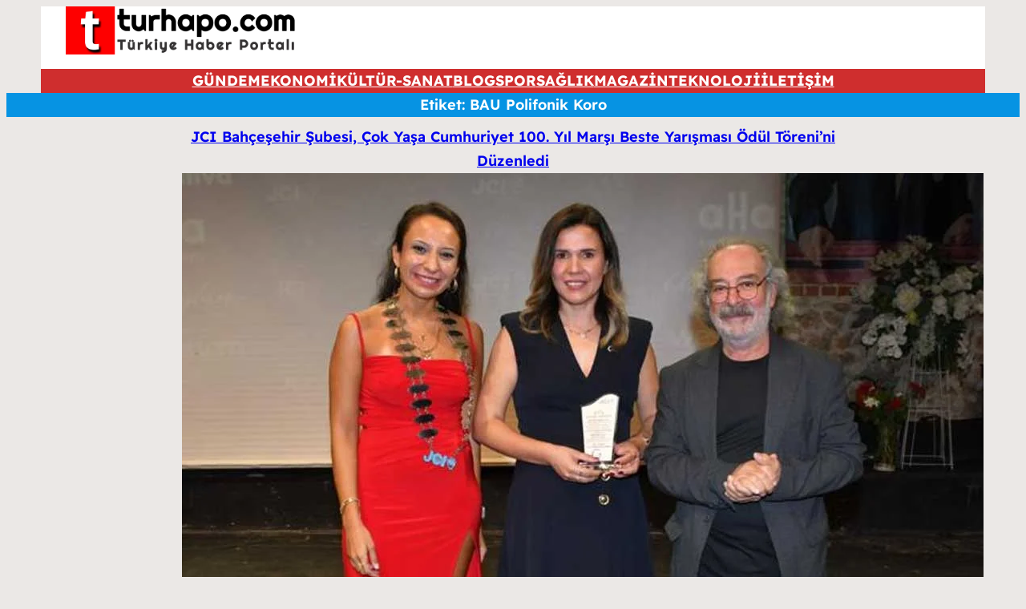

--- FILE ---
content_type: text/html; charset=UTF-8
request_url: https://www.turhapo.com/tag/bau-polifonik-koro/
body_size: 23673
content:
<!DOCTYPE html>
<html lang="tr">
<head>
	<meta charset="UTF-8" />
	<meta name="viewport" content="width=device-width, initial-scale=1" />
<meta name='robots' content='max-image-preview:large, max-snippet:-1, max-video-preview:-1' />
	
		
	
  <link rel="canonical" href="https://www.turhapo.com/tag/bau-polifonik-koro/">
<meta property="og:title" content="BAU Polifonik Koro &#8211; Türkiye Haber Portalı &#8211; Turhapo.com">
<meta property="og:type" content="website">
<meta property="og:url" content="https://www.turhapo.com/tag/bau-polifonik-koro/">
<meta property="og:locale" content="tr_TR">
<meta property="og:site_name" content="Türkiye Haber Portalı - Turhapo.com">
<meta name="twitter:card" content="summary_large_image">
<title>BAU Polifonik Koro &#8211; Türkiye Haber Portalı &#8211; Turhapo.com</title>
<link rel="alternate" type="application/rss+xml" title="Türkiye Haber Portalı - Turhapo.com &raquo; akışı" href="https://www.turhapo.com/feed/" />
<link rel="alternate" type="application/rss+xml" title="Türkiye Haber Portalı - Turhapo.com &raquo; yorum akışı" href="https://www.turhapo.com/comments/feed/" />
<script id="wpp-js" src="https://www.turhapo.com/wp-content/plugins/wordpress-popular-posts/assets/js/wpp.min.js?ver=7.3.6" data-sampling="0" data-sampling-rate="100" data-api-url="https://www.turhapo.com/wp-json/wordpress-popular-posts" data-post-id="0" data-token="fd7051727e" data-lang="0" data-debug="0"></script>
<link rel="alternate" type="application/rss+xml" title="Türkiye Haber Portalı - Turhapo.com &raquo; BAU Polifonik Koro etiket akışı" href="https://www.turhapo.com/tag/bau-polifonik-koro/feed/" />
<script>
window._wpemojiSettings = {"baseUrl":"https:\/\/s.w.org\/images\/core\/emoji\/16.0.1\/72x72\/","ext":".png","svgUrl":"https:\/\/s.w.org\/images\/core\/emoji\/16.0.1\/svg\/","svgExt":".svg","source":{"concatemoji":"https:\/\/www.turhapo.com\/wp-includes\/js\/wp-emoji-release.min.js?ver=6.8.3"}};
/*! This file is auto-generated */
!function(s,n){var o,i,e;function c(e){try{var t={supportTests:e,timestamp:(new Date).valueOf()};sessionStorage.setItem(o,JSON.stringify(t))}catch(e){}}function p(e,t,n){e.clearRect(0,0,e.canvas.width,e.canvas.height),e.fillText(t,0,0);var t=new Uint32Array(e.getImageData(0,0,e.canvas.width,e.canvas.height).data),a=(e.clearRect(0,0,e.canvas.width,e.canvas.height),e.fillText(n,0,0),new Uint32Array(e.getImageData(0,0,e.canvas.width,e.canvas.height).data));return t.every(function(e,t){return e===a[t]})}function u(e,t){e.clearRect(0,0,e.canvas.width,e.canvas.height),e.fillText(t,0,0);for(var n=e.getImageData(16,16,1,1),a=0;a<n.data.length;a++)if(0!==n.data[a])return!1;return!0}function f(e,t,n,a){switch(t){case"flag":return n(e,"\ud83c\udff3\ufe0f\u200d\u26a7\ufe0f","\ud83c\udff3\ufe0f\u200b\u26a7\ufe0f")?!1:!n(e,"\ud83c\udde8\ud83c\uddf6","\ud83c\udde8\u200b\ud83c\uddf6")&&!n(e,"\ud83c\udff4\udb40\udc67\udb40\udc62\udb40\udc65\udb40\udc6e\udb40\udc67\udb40\udc7f","\ud83c\udff4\u200b\udb40\udc67\u200b\udb40\udc62\u200b\udb40\udc65\u200b\udb40\udc6e\u200b\udb40\udc67\u200b\udb40\udc7f");case"emoji":return!a(e,"\ud83e\udedf")}return!1}function g(e,t,n,a){var r="undefined"!=typeof WorkerGlobalScope&&self instanceof WorkerGlobalScope?new OffscreenCanvas(300,150):s.createElement("canvas"),o=r.getContext("2d",{willReadFrequently:!0}),i=(o.textBaseline="top",o.font="600 32px Arial",{});return e.forEach(function(e){i[e]=t(o,e,n,a)}),i}function t(e){var t=s.createElement("script");t.src=e,t.defer=!0,s.head.appendChild(t)}"undefined"!=typeof Promise&&(o="wpEmojiSettingsSupports",i=["flag","emoji"],n.supports={everything:!0,everythingExceptFlag:!0},e=new Promise(function(e){s.addEventListener("DOMContentLoaded",e,{once:!0})}),new Promise(function(t){var n=function(){try{var e=JSON.parse(sessionStorage.getItem(o));if("object"==typeof e&&"number"==typeof e.timestamp&&(new Date).valueOf()<e.timestamp+604800&&"object"==typeof e.supportTests)return e.supportTests}catch(e){}return null}();if(!n){if("undefined"!=typeof Worker&&"undefined"!=typeof OffscreenCanvas&&"undefined"!=typeof URL&&URL.createObjectURL&&"undefined"!=typeof Blob)try{var e="postMessage("+g.toString()+"("+[JSON.stringify(i),f.toString(),p.toString(),u.toString()].join(",")+"));",a=new Blob([e],{type:"text/javascript"}),r=new Worker(URL.createObjectURL(a),{name:"wpTestEmojiSupports"});return void(r.onmessage=function(e){c(n=e.data),r.terminate(),t(n)})}catch(e){}c(n=g(i,f,p,u))}t(n)}).then(function(e){for(var t in e)n.supports[t]=e[t],n.supports.everything=n.supports.everything&&n.supports[t],"flag"!==t&&(n.supports.everythingExceptFlag=n.supports.everythingExceptFlag&&n.supports[t]);n.supports.everythingExceptFlag=n.supports.everythingExceptFlag&&!n.supports.flag,n.DOMReady=!1,n.readyCallback=function(){n.DOMReady=!0}}).then(function(){return e}).then(function(){var e;n.supports.everything||(n.readyCallback(),(e=n.source||{}).concatemoji?t(e.concatemoji):e.wpemoji&&e.twemoji&&(t(e.twemoji),t(e.wpemoji)))}))}((window,document),window._wpemojiSettings);
</script>
<style id='wp-block-image-inline-css'>
.wp-block-image>a,.wp-block-image>figure>a{display:inline-block}.wp-block-image img{box-sizing:border-box;height:auto;max-width:100%;vertical-align:bottom}@media not (prefers-reduced-motion){.wp-block-image img.hide{visibility:hidden}.wp-block-image img.show{animation:show-content-image .4s}}.wp-block-image[style*=border-radius] img,.wp-block-image[style*=border-radius]>a{border-radius:inherit}.wp-block-image.has-custom-border img{box-sizing:border-box}.wp-block-image.aligncenter{text-align:center}.wp-block-image.alignfull>a,.wp-block-image.alignwide>a{width:100%}.wp-block-image.alignfull img,.wp-block-image.alignwide img{height:auto;width:100%}.wp-block-image .aligncenter,.wp-block-image .alignleft,.wp-block-image .alignright,.wp-block-image.aligncenter,.wp-block-image.alignleft,.wp-block-image.alignright{display:table}.wp-block-image .aligncenter>figcaption,.wp-block-image .alignleft>figcaption,.wp-block-image .alignright>figcaption,.wp-block-image.aligncenter>figcaption,.wp-block-image.alignleft>figcaption,.wp-block-image.alignright>figcaption{caption-side:bottom;display:table-caption}.wp-block-image .alignleft{float:left;margin:.5em 1em .5em 0}.wp-block-image .alignright{float:right;margin:.5em 0 .5em 1em}.wp-block-image .aligncenter{margin-left:auto;margin-right:auto}.wp-block-image :where(figcaption){margin-bottom:1em;margin-top:.5em}.wp-block-image.is-style-circle-mask img{border-radius:9999px}@supports ((-webkit-mask-image:none) or (mask-image:none)) or (-webkit-mask-image:none){.wp-block-image.is-style-circle-mask img{border-radius:0;-webkit-mask-image:url('data:image/svg+xml;utf8,<svg viewBox="0 0 100 100" xmlns="http://www.w3.org/2000/svg"><circle cx="50" cy="50" r="50"/></svg>');mask-image:url('data:image/svg+xml;utf8,<svg viewBox="0 0 100 100" xmlns="http://www.w3.org/2000/svg"><circle cx="50" cy="50" r="50"/></svg>');mask-mode:alpha;-webkit-mask-position:center;mask-position:center;-webkit-mask-repeat:no-repeat;mask-repeat:no-repeat;-webkit-mask-size:contain;mask-size:contain}}:root :where(.wp-block-image.is-style-rounded img,.wp-block-image .is-style-rounded img){border-radius:9999px}.wp-block-image figure{margin:0}.wp-lightbox-container{display:flex;flex-direction:column;position:relative}.wp-lightbox-container img{cursor:zoom-in}.wp-lightbox-container img:hover+button{opacity:1}.wp-lightbox-container button{align-items:center;-webkit-backdrop-filter:blur(16px) saturate(180%);backdrop-filter:blur(16px) saturate(180%);background-color:#5a5a5a40;border:none;border-radius:4px;cursor:zoom-in;display:flex;height:20px;justify-content:center;opacity:0;padding:0;position:absolute;right:16px;text-align:center;top:16px;width:20px;z-index:100}@media not (prefers-reduced-motion){.wp-lightbox-container button{transition:opacity .2s ease}}.wp-lightbox-container button:focus-visible{outline:3px auto #5a5a5a40;outline:3px auto -webkit-focus-ring-color;outline-offset:3px}.wp-lightbox-container button:hover{cursor:pointer;opacity:1}.wp-lightbox-container button:focus{opacity:1}.wp-lightbox-container button:focus,.wp-lightbox-container button:hover,.wp-lightbox-container button:not(:hover):not(:active):not(.has-background){background-color:#5a5a5a40;border:none}.wp-lightbox-overlay{box-sizing:border-box;cursor:zoom-out;height:100vh;left:0;overflow:hidden;position:fixed;top:0;visibility:hidden;width:100%;z-index:100000}.wp-lightbox-overlay .close-button{align-items:center;cursor:pointer;display:flex;justify-content:center;min-height:40px;min-width:40px;padding:0;position:absolute;right:calc(env(safe-area-inset-right) + 16px);top:calc(env(safe-area-inset-top) + 16px);z-index:5000000}.wp-lightbox-overlay .close-button:focus,.wp-lightbox-overlay .close-button:hover,.wp-lightbox-overlay .close-button:not(:hover):not(:active):not(.has-background){background:none;border:none}.wp-lightbox-overlay .lightbox-image-container{height:var(--wp--lightbox-container-height);left:50%;overflow:hidden;position:absolute;top:50%;transform:translate(-50%,-50%);transform-origin:top left;width:var(--wp--lightbox-container-width);z-index:9999999999}.wp-lightbox-overlay .wp-block-image{align-items:center;box-sizing:border-box;display:flex;height:100%;justify-content:center;margin:0;position:relative;transform-origin:0 0;width:100%;z-index:3000000}.wp-lightbox-overlay .wp-block-image img{height:var(--wp--lightbox-image-height);min-height:var(--wp--lightbox-image-height);min-width:var(--wp--lightbox-image-width);width:var(--wp--lightbox-image-width)}.wp-lightbox-overlay .wp-block-image figcaption{display:none}.wp-lightbox-overlay button{background:none;border:none}.wp-lightbox-overlay .scrim{background-color:#fff;height:100%;opacity:.9;position:absolute;width:100%;z-index:2000000}.wp-lightbox-overlay.active{visibility:visible}@media not (prefers-reduced-motion){.wp-lightbox-overlay.active{animation:turn-on-visibility .25s both}.wp-lightbox-overlay.active img{animation:turn-on-visibility .35s both}.wp-lightbox-overlay.show-closing-animation:not(.active){animation:turn-off-visibility .35s both}.wp-lightbox-overlay.show-closing-animation:not(.active) img{animation:turn-off-visibility .25s both}.wp-lightbox-overlay.zoom.active{animation:none;opacity:1;visibility:visible}.wp-lightbox-overlay.zoom.active .lightbox-image-container{animation:lightbox-zoom-in .4s}.wp-lightbox-overlay.zoom.active .lightbox-image-container img{animation:none}.wp-lightbox-overlay.zoom.active .scrim{animation:turn-on-visibility .4s forwards}.wp-lightbox-overlay.zoom.show-closing-animation:not(.active){animation:none}.wp-lightbox-overlay.zoom.show-closing-animation:not(.active) .lightbox-image-container{animation:lightbox-zoom-out .4s}.wp-lightbox-overlay.zoom.show-closing-animation:not(.active) .lightbox-image-container img{animation:none}.wp-lightbox-overlay.zoom.show-closing-animation:not(.active) .scrim{animation:turn-off-visibility .4s forwards}}@keyframes show-content-image{0%{visibility:hidden}99%{visibility:hidden}to{visibility:visible}}@keyframes turn-on-visibility{0%{opacity:0}to{opacity:1}}@keyframes turn-off-visibility{0%{opacity:1;visibility:visible}99%{opacity:0;visibility:visible}to{opacity:0;visibility:hidden}}@keyframes lightbox-zoom-in{0%{transform:translate(calc((-100vw + var(--wp--lightbox-scrollbar-width))/2 + var(--wp--lightbox-initial-left-position)),calc(-50vh + var(--wp--lightbox-initial-top-position))) scale(var(--wp--lightbox-scale))}to{transform:translate(-50%,-50%) scale(1)}}@keyframes lightbox-zoom-out{0%{transform:translate(-50%,-50%) scale(1);visibility:visible}99%{visibility:visible}to{transform:translate(calc((-100vw + var(--wp--lightbox-scrollbar-width))/2 + var(--wp--lightbox-initial-left-position)),calc(-50vh + var(--wp--lightbox-initial-top-position))) scale(var(--wp--lightbox-scale));visibility:hidden}}
</style>
<style id='wp-block-image-theme-inline-css'>
:root :where(.wp-block-image figcaption){color:#555;font-size:13px;text-align:center}.is-dark-theme :root :where(.wp-block-image figcaption){color:#ffffffa6}.wp-block-image{margin:0 0 1em}
</style>
<style id='wp-block-columns-inline-css'>
.wp-block-columns{align-items:normal!important;box-sizing:border-box;display:flex;flex-wrap:wrap!important}@media (min-width:782px){.wp-block-columns{flex-wrap:nowrap!important}}.wp-block-columns.are-vertically-aligned-top{align-items:flex-start}.wp-block-columns.are-vertically-aligned-center{align-items:center}.wp-block-columns.are-vertically-aligned-bottom{align-items:flex-end}@media (max-width:781px){.wp-block-columns:not(.is-not-stacked-on-mobile)>.wp-block-column{flex-basis:100%!important}}@media (min-width:782px){.wp-block-columns:not(.is-not-stacked-on-mobile)>.wp-block-column{flex-basis:0;flex-grow:1}.wp-block-columns:not(.is-not-stacked-on-mobile)>.wp-block-column[style*=flex-basis]{flex-grow:0}}.wp-block-columns.is-not-stacked-on-mobile{flex-wrap:nowrap!important}.wp-block-columns.is-not-stacked-on-mobile>.wp-block-column{flex-basis:0;flex-grow:1}.wp-block-columns.is-not-stacked-on-mobile>.wp-block-column[style*=flex-basis]{flex-grow:0}:where(.wp-block-columns){margin-bottom:1.75em}:where(.wp-block-columns.has-background){padding:1.25em 2.375em}.wp-block-column{flex-grow:1;min-width:0;overflow-wrap:break-word;word-break:break-word}.wp-block-column.is-vertically-aligned-top{align-self:flex-start}.wp-block-column.is-vertically-aligned-center{align-self:center}.wp-block-column.is-vertically-aligned-bottom{align-self:flex-end}.wp-block-column.is-vertically-aligned-stretch{align-self:stretch}.wp-block-column.is-vertically-aligned-bottom,.wp-block-column.is-vertically-aligned-center,.wp-block-column.is-vertically-aligned-top{width:100%}
</style>
<style id='wp-block-navigation-link-inline-css'>
.wp-block-navigation .wp-block-navigation-item__label{overflow-wrap:break-word}.wp-block-navigation .wp-block-navigation-item__description{display:none}.link-ui-tools{border-top:1px solid #f0f0f0;padding:8px}.link-ui-block-inserter{padding-top:8px}.link-ui-block-inserter__back{margin-left:8px;text-transform:uppercase}
</style>
<link rel='stylesheet' id='wp-block-navigation-css' href='https://www.turhapo.com/wp-includes/blocks/navigation/style.min.css?ver=6.8.3' media='all' />
<style id='wp-block-query-title-inline-css'>
.wp-block-query-title{box-sizing:border-box}
</style>
<style id='wp-block-group-inline-css'>
.wp-block-group{box-sizing:border-box}:where(.wp-block-group.wp-block-group-is-layout-constrained){position:relative}
</style>
<style id='wp-block-group-theme-inline-css'>
:where(.wp-block-group.has-background){padding:1.25em 2.375em}
</style>
<style id='wp-block-post-template-inline-css'>
.wp-block-post-template{box-sizing:border-box;list-style:none;margin-bottom:0;margin-top:0;max-width:100%;padding:0}.wp-block-post-template.is-flex-container{display:flex;flex-direction:row;flex-wrap:wrap;gap:1.25em}.wp-block-post-template.is-flex-container>li{margin:0;width:100%}@media (min-width:600px){.wp-block-post-template.is-flex-container.is-flex-container.columns-2>li{width:calc(50% - .625em)}.wp-block-post-template.is-flex-container.is-flex-container.columns-3>li{width:calc(33.33333% - .83333em)}.wp-block-post-template.is-flex-container.is-flex-container.columns-4>li{width:calc(25% - .9375em)}.wp-block-post-template.is-flex-container.is-flex-container.columns-5>li{width:calc(20% - 1em)}.wp-block-post-template.is-flex-container.is-flex-container.columns-6>li{width:calc(16.66667% - 1.04167em)}}@media (max-width:600px){.wp-block-post-template-is-layout-grid.wp-block-post-template-is-layout-grid.wp-block-post-template-is-layout-grid.wp-block-post-template-is-layout-grid{grid-template-columns:1fr}}.wp-block-post-template-is-layout-constrained>li>.alignright,.wp-block-post-template-is-layout-flow>li>.alignright{float:right;margin-inline-end:0;margin-inline-start:2em}.wp-block-post-template-is-layout-constrained>li>.alignleft,.wp-block-post-template-is-layout-flow>li>.alignleft{float:left;margin-inline-end:2em;margin-inline-start:0}.wp-block-post-template-is-layout-constrained>li>.aligncenter,.wp-block-post-template-is-layout-flow>li>.aligncenter{margin-inline-end:auto;margin-inline-start:auto}
</style>
<style id='wp-block-post-title-inline-css'>
.wp-block-post-title{box-sizing:border-box;word-break:break-word}.wp-block-post-title :where(a){display:inline-block;font-family:inherit;font-size:inherit;font-style:inherit;font-weight:inherit;letter-spacing:inherit;line-height:inherit;text-decoration:inherit}
</style>
<style id='wp-block-post-featured-image-inline-css'>
.wp-block-post-featured-image{margin-left:0;margin-right:0}.wp-block-post-featured-image a{display:block;height:100%}.wp-block-post-featured-image :where(img){box-sizing:border-box;height:auto;max-width:100%;vertical-align:bottom;width:100%}.wp-block-post-featured-image.alignfull img,.wp-block-post-featured-image.alignwide img{width:100%}.wp-block-post-featured-image .wp-block-post-featured-image__overlay.has-background-dim{background-color:#000;inset:0;position:absolute}.wp-block-post-featured-image{position:relative}.wp-block-post-featured-image .wp-block-post-featured-image__overlay.has-background-gradient{background-color:initial}.wp-block-post-featured-image .wp-block-post-featured-image__overlay.has-background-dim-0{opacity:0}.wp-block-post-featured-image .wp-block-post-featured-image__overlay.has-background-dim-10{opacity:.1}.wp-block-post-featured-image .wp-block-post-featured-image__overlay.has-background-dim-20{opacity:.2}.wp-block-post-featured-image .wp-block-post-featured-image__overlay.has-background-dim-30{opacity:.3}.wp-block-post-featured-image .wp-block-post-featured-image__overlay.has-background-dim-40{opacity:.4}.wp-block-post-featured-image .wp-block-post-featured-image__overlay.has-background-dim-50{opacity:.5}.wp-block-post-featured-image .wp-block-post-featured-image__overlay.has-background-dim-60{opacity:.6}.wp-block-post-featured-image .wp-block-post-featured-image__overlay.has-background-dim-70{opacity:.7}.wp-block-post-featured-image .wp-block-post-featured-image__overlay.has-background-dim-80{opacity:.8}.wp-block-post-featured-image .wp-block-post-featured-image__overlay.has-background-dim-90{opacity:.9}.wp-block-post-featured-image .wp-block-post-featured-image__overlay.has-background-dim-100{opacity:1}.wp-block-post-featured-image:where(.alignleft,.alignright){width:100%}
</style>
<style id='wp-block-query-pagination-inline-css'>
.wp-block-query-pagination.is-content-justification-space-between>.wp-block-query-pagination-next:last-of-type{margin-inline-start:auto}.wp-block-query-pagination.is-content-justification-space-between>.wp-block-query-pagination-previous:first-child{margin-inline-end:auto}.wp-block-query-pagination .wp-block-query-pagination-previous-arrow{display:inline-block;margin-right:1ch}.wp-block-query-pagination .wp-block-query-pagination-previous-arrow:not(.is-arrow-chevron){transform:scaleX(1)}.wp-block-query-pagination .wp-block-query-pagination-next-arrow{display:inline-block;margin-left:1ch}.wp-block-query-pagination .wp-block-query-pagination-next-arrow:not(.is-arrow-chevron){transform:scaleX(1)}.wp-block-query-pagination.aligncenter{justify-content:center}
</style>
<style id='wp-block-paragraph-inline-css'>
.is-small-text{font-size:.875em}.is-regular-text{font-size:1em}.is-large-text{font-size:2.25em}.is-larger-text{font-size:3em}.has-drop-cap:not(:focus):first-letter{float:left;font-size:8.4em;font-style:normal;font-weight:100;line-height:.68;margin:.05em .1em 0 0;text-transform:uppercase}body.rtl .has-drop-cap:not(:focus):first-letter{float:none;margin-left:.1em}p.has-drop-cap.has-background{overflow:hidden}:root :where(p.has-background){padding:1.25em 2.375em}:where(p.has-text-color:not(.has-link-color)) a{color:inherit}p.has-text-align-left[style*="writing-mode:vertical-lr"],p.has-text-align-right[style*="writing-mode:vertical-rl"]{rotate:180deg}
</style>
<style id='wp-block-spacer-inline-css'>
.wp-block-spacer{clear:both}
</style>
<link rel='stylesheet' id='dashicons-css' href='https://www.turhapo.com/wp-includes/css/dashicons.min.css?ver=6.8.3' media='all' />
<link rel='stylesheet' id='post-views-counter-frontend-css' href='https://www.turhapo.com/wp-content/plugins/post-views-counter/css/frontend.min.css?ver=1.5.8' media='all' />
<style id='wp-emoji-styles-inline-css'>

	img.wp-smiley, img.emoji {
		display: inline !important;
		border: none !important;
		box-shadow: none !important;
		height: 1em !important;
		width: 1em !important;
		margin: 0 0.07em !important;
		vertical-align: -0.1em !important;
		background: none !important;
		padding: 0 !important;
	}
</style>
<style id='wp-block-library-inline-css'>
:root{--wp-admin-theme-color:#007cba;--wp-admin-theme-color--rgb:0,124,186;--wp-admin-theme-color-darker-10:#006ba1;--wp-admin-theme-color-darker-10--rgb:0,107,161;--wp-admin-theme-color-darker-20:#005a87;--wp-admin-theme-color-darker-20--rgb:0,90,135;--wp-admin-border-width-focus:2px;--wp-block-synced-color:#7a00df;--wp-block-synced-color--rgb:122,0,223;--wp-bound-block-color:var(--wp-block-synced-color)}@media (min-resolution:192dpi){:root{--wp-admin-border-width-focus:1.5px}}.wp-element-button{cursor:pointer}:root{--wp--preset--font-size--normal:16px;--wp--preset--font-size--huge:42px}:root .has-very-light-gray-background-color{background-color:#eee}:root .has-very-dark-gray-background-color{background-color:#313131}:root .has-very-light-gray-color{color:#eee}:root .has-very-dark-gray-color{color:#313131}:root .has-vivid-green-cyan-to-vivid-cyan-blue-gradient-background{background:linear-gradient(135deg,#00d084,#0693e3)}:root .has-purple-crush-gradient-background{background:linear-gradient(135deg,#34e2e4,#4721fb 50%,#ab1dfe)}:root .has-hazy-dawn-gradient-background{background:linear-gradient(135deg,#faaca8,#dad0ec)}:root .has-subdued-olive-gradient-background{background:linear-gradient(135deg,#fafae1,#67a671)}:root .has-atomic-cream-gradient-background{background:linear-gradient(135deg,#fdd79a,#004a59)}:root .has-nightshade-gradient-background{background:linear-gradient(135deg,#330968,#31cdcf)}:root .has-midnight-gradient-background{background:linear-gradient(135deg,#020381,#2874fc)}.has-regular-font-size{font-size:1em}.has-larger-font-size{font-size:2.625em}.has-normal-font-size{font-size:var(--wp--preset--font-size--normal)}.has-huge-font-size{font-size:var(--wp--preset--font-size--huge)}.has-text-align-center{text-align:center}.has-text-align-left{text-align:left}.has-text-align-right{text-align:right}#end-resizable-editor-section{display:none}.aligncenter{clear:both}.items-justified-left{justify-content:flex-start}.items-justified-center{justify-content:center}.items-justified-right{justify-content:flex-end}.items-justified-space-between{justify-content:space-between}.screen-reader-text{border:0;clip-path:inset(50%);height:1px;margin:-1px;overflow:hidden;padding:0;position:absolute;width:1px;word-wrap:normal!important}.screen-reader-text:focus{background-color:#ddd;clip-path:none;color:#444;display:block;font-size:1em;height:auto;left:5px;line-height:normal;padding:15px 23px 14px;text-decoration:none;top:5px;width:auto;z-index:100000}html :where(.has-border-color){border-style:solid}html :where([style*=border-top-color]){border-top-style:solid}html :where([style*=border-right-color]){border-right-style:solid}html :where([style*=border-bottom-color]){border-bottom-style:solid}html :where([style*=border-left-color]){border-left-style:solid}html :where([style*=border-width]){border-style:solid}html :where([style*=border-top-width]){border-top-style:solid}html :where([style*=border-right-width]){border-right-style:solid}html :where([style*=border-bottom-width]){border-bottom-style:solid}html :where([style*=border-left-width]){border-left-style:solid}html :where(img[class*=wp-image-]){height:auto;max-width:100%}:where(figure){margin:0 0 1em}html :where(.is-position-sticky){--wp-admin--admin-bar--position-offset:var(--wp-admin--admin-bar--height,0px)}@media screen and (max-width:600px){html :where(.is-position-sticky){--wp-admin--admin-bar--position-offset:0px}}
</style>
<link rel='stylesheet' id='otter-posts-grid-style-css' href='https://www.turhapo.com/wp-content/plugins/otter-blocks/build/blocks/posts-grid/style.css?ver=1f3cd78557ad425c7930' media='all' />
<style id='global-styles-inline-css'>
:root{--wp--preset--aspect-ratio--square: 1;--wp--preset--aspect-ratio--4-3: 4/3;--wp--preset--aspect-ratio--3-4: 3/4;--wp--preset--aspect-ratio--3-2: 3/2;--wp--preset--aspect-ratio--2-3: 2/3;--wp--preset--aspect-ratio--16-9: 16/9;--wp--preset--aspect-ratio--9-16: 9/16;--wp--preset--color--black: #000000;--wp--preset--color--cyan-bluish-gray: #abb8c3;--wp--preset--color--white: #ffffff;--wp--preset--color--pale-pink: #f78da7;--wp--preset--color--vivid-red: #cf2e2e;--wp--preset--color--luminous-vivid-orange: #ff6900;--wp--preset--color--luminous-vivid-amber: #fcb900;--wp--preset--color--light-green-cyan: #7bdcb5;--wp--preset--color--vivid-green-cyan: #00d084;--wp--preset--color--pale-cyan-blue: #8ed1fc;--wp--preset--color--vivid-cyan-blue: #0693e3;--wp--preset--color--vivid-purple: #9b51e0;--wp--preset--color--raft-bg: #EBE8E6;--wp--preset--color--raft-fg: #1D1F25;--wp--preset--color--raft-bg-alt: rgba(255, 255, 255, 0.6);--wp--preset--color--raft-fg-alt: #FDFDFD;--wp--preset--color--raft-accent: #C26148;--wp--preset--gradient--vivid-cyan-blue-to-vivid-purple: linear-gradient(135deg,rgba(6,147,227,1) 0%,rgb(155,81,224) 100%);--wp--preset--gradient--light-green-cyan-to-vivid-green-cyan: linear-gradient(135deg,rgb(122,220,180) 0%,rgb(0,208,130) 100%);--wp--preset--gradient--luminous-vivid-amber-to-luminous-vivid-orange: linear-gradient(135deg,rgba(252,185,0,1) 0%,rgba(255,105,0,1) 100%);--wp--preset--gradient--luminous-vivid-orange-to-vivid-red: linear-gradient(135deg,rgba(255,105,0,1) 0%,rgb(207,46,46) 100%);--wp--preset--gradient--very-light-gray-to-cyan-bluish-gray: linear-gradient(135deg,rgb(238,238,238) 0%,rgb(169,184,195) 100%);--wp--preset--gradient--cool-to-warm-spectrum: linear-gradient(135deg,rgb(74,234,220) 0%,rgb(151,120,209) 20%,rgb(207,42,186) 40%,rgb(238,44,130) 60%,rgb(251,105,98) 80%,rgb(254,248,76) 100%);--wp--preset--gradient--blush-light-purple: linear-gradient(135deg,rgb(255,206,236) 0%,rgb(152,150,240) 100%);--wp--preset--gradient--blush-bordeaux: linear-gradient(135deg,rgb(254,205,165) 0%,rgb(254,45,45) 50%,rgb(107,0,62) 100%);--wp--preset--gradient--luminous-dusk: linear-gradient(135deg,rgb(255,203,112) 0%,rgb(199,81,192) 50%,rgb(65,88,208) 100%);--wp--preset--gradient--pale-ocean: linear-gradient(135deg,rgb(255,245,203) 0%,rgb(182,227,212) 50%,rgb(51,167,181) 100%);--wp--preset--gradient--electric-grass: linear-gradient(135deg,rgb(202,248,128) 0%,rgb(113,206,126) 100%);--wp--preset--gradient--midnight: linear-gradient(135deg,rgb(2,3,129) 0%,rgb(40,116,252) 100%);--wp--preset--font-size--small: 14px;--wp--preset--font-size--medium: 24px;--wp--preset--font-size--large: 28px;--wp--preset--font-size--x-large: 32px;--wp--preset--font-size--normal: 18px;--wp--preset--font-size--huge: 56px;--wp--preset--font-family--body: "Readex Pro", sans-serif;--wp--preset--font-family--source-serif-pro: "Source Serif Pro", serif;--wp--preset--font-family--figtree: "Figtree", sans-serif;--wp--preset--font-family--outfit: "Outfit", sans-serif;--wp--preset--font-family--lora: "Lora", serif;--wp--preset--spacing--20: 0.44rem;--wp--preset--spacing--30: 0.67rem;--wp--preset--spacing--40: 1rem;--wp--preset--spacing--50: 1.5rem;--wp--preset--spacing--60: 2.25rem;--wp--preset--spacing--70: 3.38rem;--wp--preset--spacing--80: 5.06rem;--wp--preset--shadow--natural: 6px 6px 9px rgba(0, 0, 0, 0.2);--wp--preset--shadow--deep: 12px 12px 50px rgba(0, 0, 0, 0.4);--wp--preset--shadow--sharp: 6px 6px 0px rgba(0, 0, 0, 0.2);--wp--preset--shadow--outlined: 6px 6px 0px -3px rgba(255, 255, 255, 1), 6px 6px rgba(0, 0, 0, 1);--wp--preset--shadow--crisp: 6px 6px 0px rgba(0, 0, 0, 1);--wp--custom--spacing--baseline: 16px;--wp--custom--spacing--small: min(24px, 6.4vw);--wp--custom--spacing--gap--horizontal: clamp( calc( 1.5 * var( --wp--custom--spacing--baseline ) ), 2.222vw, calc( 2 * var( --wp--custom--spacing--baseline ) ) );--wp--custom--spacing--gap--vertical: clamp( calc( 1.5 * var( --wp--custom--spacing--baseline ) ), 3.333vw, calc( 3 * var( --wp--custom--spacing--baseline ) ) );--wp--custom--spacing--gutter: clamp( calc( 1.5 * var( --wp--custom--spacing--baseline ) ), 3.333vw, calc( 3 * var( --wp--custom--spacing--baseline ) ) );--wp--custom--spacing--outer: var( --wp--custom--spacing--gutter );--wp--custom--typography--font-smoothing--moz: grayscale;--wp--custom--typography--font-smoothing--webkit: antialiased;}:root { --wp--style--global--content-size: 740px;--wp--style--global--wide-size: 960px; }:where(body) { margin: 0; }.wp-site-blocks > .alignleft { float: left; margin-right: 2em; }.wp-site-blocks > .alignright { float: right; margin-left: 2em; }.wp-site-blocks > .aligncenter { justify-content: center; margin-left: auto; margin-right: auto; }:where(.wp-site-blocks) > * { margin-block-start: 24px; margin-block-end: 0; }:where(.wp-site-blocks) > :first-child { margin-block-start: 0; }:where(.wp-site-blocks) > :last-child { margin-block-end: 0; }:root { --wp--style--block-gap: 24px; }:root :where(.is-layout-flow) > :first-child{margin-block-start: 0;}:root :where(.is-layout-flow) > :last-child{margin-block-end: 0;}:root :where(.is-layout-flow) > *{margin-block-start: 24px;margin-block-end: 0;}:root :where(.is-layout-constrained) > :first-child{margin-block-start: 0;}:root :where(.is-layout-constrained) > :last-child{margin-block-end: 0;}:root :where(.is-layout-constrained) > *{margin-block-start: 24px;margin-block-end: 0;}:root :where(.is-layout-flex){gap: 24px;}:root :where(.is-layout-grid){gap: 24px;}.is-layout-flow > .alignleft{float: left;margin-inline-start: 0;margin-inline-end: 2em;}.is-layout-flow > .alignright{float: right;margin-inline-start: 2em;margin-inline-end: 0;}.is-layout-flow > .aligncenter{margin-left: auto !important;margin-right: auto !important;}.is-layout-constrained > .alignleft{float: left;margin-inline-start: 0;margin-inline-end: 2em;}.is-layout-constrained > .alignright{float: right;margin-inline-start: 2em;margin-inline-end: 0;}.is-layout-constrained > .aligncenter{margin-left: auto !important;margin-right: auto !important;}.is-layout-constrained > :where(:not(.alignleft):not(.alignright):not(.alignfull)){max-width: var(--wp--style--global--content-size);margin-left: auto !important;margin-right: auto !important;}.is-layout-constrained > .alignwide{max-width: var(--wp--style--global--wide-size);}body .is-layout-flex{display: flex;}.is-layout-flex{flex-wrap: wrap;align-items: center;}.is-layout-flex > :is(*, div){margin: 0;}body .is-layout-grid{display: grid;}.is-layout-grid > :is(*, div){margin: 0;}body{background-color: var(--wp--preset--color--raft-bg);color: var(--wp--preset--color--raft-fg);font-family: var(--wp--preset--font-family--body);font-size: var(--wp--preset--font-size--normal);font-weight: 400;line-height: 1.7;padding-top: 0px;padding-right: 0px;padding-bottom: 0px;padding-left: 0px;}a:where(:not(.wp-element-button)){color: var(--wp--preset--color--raft-fg);text-decoration: none;}h1{font-size: var(--wp--preset--font-size--huge);font-weight: 600;line-height: 1.25;}h2{font-size: var(--wp--preset--font-size--x-large);font-weight: 600;line-height: 1.35;}h3{font-size: var(--wp--preset--font-size--large);font-weight: 600;line-height: 1.35;}h4{font-size: var(--wp--preset--font-size--medium);font-weight: 600;line-height: 1.4;}h5{font-size: var(--wp--preset--font-size--normal);font-weight: 600;line-height: 1.55;}h6{font-size: var(--wp--preset--font-size--small);font-weight: 600;line-height: 1.6;}:root :where(.wp-element-button, .wp-block-button__link){background-color: #32373c;border-width: 0;color: #fff;font-family: inherit;font-size: inherit;line-height: inherit;padding: calc(0.667em + 2px) calc(1.333em + 2px);text-decoration: none;}.has-black-color{color: var(--wp--preset--color--black) !important;}.has-cyan-bluish-gray-color{color: var(--wp--preset--color--cyan-bluish-gray) !important;}.has-white-color{color: var(--wp--preset--color--white) !important;}.has-pale-pink-color{color: var(--wp--preset--color--pale-pink) !important;}.has-vivid-red-color{color: var(--wp--preset--color--vivid-red) !important;}.has-luminous-vivid-orange-color{color: var(--wp--preset--color--luminous-vivid-orange) !important;}.has-luminous-vivid-amber-color{color: var(--wp--preset--color--luminous-vivid-amber) !important;}.has-light-green-cyan-color{color: var(--wp--preset--color--light-green-cyan) !important;}.has-vivid-green-cyan-color{color: var(--wp--preset--color--vivid-green-cyan) !important;}.has-pale-cyan-blue-color{color: var(--wp--preset--color--pale-cyan-blue) !important;}.has-vivid-cyan-blue-color{color: var(--wp--preset--color--vivid-cyan-blue) !important;}.has-vivid-purple-color{color: var(--wp--preset--color--vivid-purple) !important;}.has-raft-bg-color{color: var(--wp--preset--color--raft-bg) !important;}.has-raft-fg-color{color: var(--wp--preset--color--raft-fg) !important;}.has-raft-bg-alt-color{color: var(--wp--preset--color--raft-bg-alt) !important;}.has-raft-fg-alt-color{color: var(--wp--preset--color--raft-fg-alt) !important;}.has-raft-accent-color{color: var(--wp--preset--color--raft-accent) !important;}.has-black-background-color{background-color: var(--wp--preset--color--black) !important;}.has-cyan-bluish-gray-background-color{background-color: var(--wp--preset--color--cyan-bluish-gray) !important;}.has-white-background-color{background-color: var(--wp--preset--color--white) !important;}.has-pale-pink-background-color{background-color: var(--wp--preset--color--pale-pink) !important;}.has-vivid-red-background-color{background-color: var(--wp--preset--color--vivid-red) !important;}.has-luminous-vivid-orange-background-color{background-color: var(--wp--preset--color--luminous-vivid-orange) !important;}.has-luminous-vivid-amber-background-color{background-color: var(--wp--preset--color--luminous-vivid-amber) !important;}.has-light-green-cyan-background-color{background-color: var(--wp--preset--color--light-green-cyan) !important;}.has-vivid-green-cyan-background-color{background-color: var(--wp--preset--color--vivid-green-cyan) !important;}.has-pale-cyan-blue-background-color{background-color: var(--wp--preset--color--pale-cyan-blue) !important;}.has-vivid-cyan-blue-background-color{background-color: var(--wp--preset--color--vivid-cyan-blue) !important;}.has-vivid-purple-background-color{background-color: var(--wp--preset--color--vivid-purple) !important;}.has-raft-bg-background-color{background-color: var(--wp--preset--color--raft-bg) !important;}.has-raft-fg-background-color{background-color: var(--wp--preset--color--raft-fg) !important;}.has-raft-bg-alt-background-color{background-color: var(--wp--preset--color--raft-bg-alt) !important;}.has-raft-fg-alt-background-color{background-color: var(--wp--preset--color--raft-fg-alt) !important;}.has-raft-accent-background-color{background-color: var(--wp--preset--color--raft-accent) !important;}.has-black-border-color{border-color: var(--wp--preset--color--black) !important;}.has-cyan-bluish-gray-border-color{border-color: var(--wp--preset--color--cyan-bluish-gray) !important;}.has-white-border-color{border-color: var(--wp--preset--color--white) !important;}.has-pale-pink-border-color{border-color: var(--wp--preset--color--pale-pink) !important;}.has-vivid-red-border-color{border-color: var(--wp--preset--color--vivid-red) !important;}.has-luminous-vivid-orange-border-color{border-color: var(--wp--preset--color--luminous-vivid-orange) !important;}.has-luminous-vivid-amber-border-color{border-color: var(--wp--preset--color--luminous-vivid-amber) !important;}.has-light-green-cyan-border-color{border-color: var(--wp--preset--color--light-green-cyan) !important;}.has-vivid-green-cyan-border-color{border-color: var(--wp--preset--color--vivid-green-cyan) !important;}.has-pale-cyan-blue-border-color{border-color: var(--wp--preset--color--pale-cyan-blue) !important;}.has-vivid-cyan-blue-border-color{border-color: var(--wp--preset--color--vivid-cyan-blue) !important;}.has-vivid-purple-border-color{border-color: var(--wp--preset--color--vivid-purple) !important;}.has-raft-bg-border-color{border-color: var(--wp--preset--color--raft-bg) !important;}.has-raft-fg-border-color{border-color: var(--wp--preset--color--raft-fg) !important;}.has-raft-bg-alt-border-color{border-color: var(--wp--preset--color--raft-bg-alt) !important;}.has-raft-fg-alt-border-color{border-color: var(--wp--preset--color--raft-fg-alt) !important;}.has-raft-accent-border-color{border-color: var(--wp--preset--color--raft-accent) !important;}.has-vivid-cyan-blue-to-vivid-purple-gradient-background{background: var(--wp--preset--gradient--vivid-cyan-blue-to-vivid-purple) !important;}.has-light-green-cyan-to-vivid-green-cyan-gradient-background{background: var(--wp--preset--gradient--light-green-cyan-to-vivid-green-cyan) !important;}.has-luminous-vivid-amber-to-luminous-vivid-orange-gradient-background{background: var(--wp--preset--gradient--luminous-vivid-amber-to-luminous-vivid-orange) !important;}.has-luminous-vivid-orange-to-vivid-red-gradient-background{background: var(--wp--preset--gradient--luminous-vivid-orange-to-vivid-red) !important;}.has-very-light-gray-to-cyan-bluish-gray-gradient-background{background: var(--wp--preset--gradient--very-light-gray-to-cyan-bluish-gray) !important;}.has-cool-to-warm-spectrum-gradient-background{background: var(--wp--preset--gradient--cool-to-warm-spectrum) !important;}.has-blush-light-purple-gradient-background{background: var(--wp--preset--gradient--blush-light-purple) !important;}.has-blush-bordeaux-gradient-background{background: var(--wp--preset--gradient--blush-bordeaux) !important;}.has-luminous-dusk-gradient-background{background: var(--wp--preset--gradient--luminous-dusk) !important;}.has-pale-ocean-gradient-background{background: var(--wp--preset--gradient--pale-ocean) !important;}.has-electric-grass-gradient-background{background: var(--wp--preset--gradient--electric-grass) !important;}.has-midnight-gradient-background{background: var(--wp--preset--gradient--midnight) !important;}.has-small-font-size{font-size: var(--wp--preset--font-size--small) !important;}.has-medium-font-size{font-size: var(--wp--preset--font-size--medium) !important;}.has-large-font-size{font-size: var(--wp--preset--font-size--large) !important;}.has-x-large-font-size{font-size: var(--wp--preset--font-size--x-large) !important;}.has-normal-font-size{font-size: var(--wp--preset--font-size--normal) !important;}.has-huge-font-size{font-size: var(--wp--preset--font-size--huge) !important;}.has-body-font-family{font-family: var(--wp--preset--font-family--body) !important;}.has-source-serif-pro-font-family{font-family: var(--wp--preset--font-family--source-serif-pro) !important;}.has-figtree-font-family{font-family: var(--wp--preset--font-family--figtree) !important;}.has-outfit-font-family{font-family: var(--wp--preset--font-family--outfit) !important;}.has-lora-font-family{font-family: var(--wp--preset--font-family--lora) !important;}
</style>
<style id='core-block-supports-inline-css'>
.wp-container-core-columns-is-layout-28f84493{flex-wrap:nowrap;}.wp-container-core-column-is-layout-b2a27621 > *{margin-block-start:0;margin-block-end:0;}.wp-container-core-column-is-layout-b2a27621 > * + *{margin-block-start:0;margin-block-end:0;}.wp-container-core-columns-is-layout-1ec2ec05{flex-wrap:nowrap;gap:0 0;}.wp-container-core-navigation-is-layout-ca87043d{gap:var(--wp--preset--spacing--60);justify-content:center;}.wp-container-core-group-is-layout-db251569 > *{margin-block-start:0;margin-block-end:0;}.wp-container-core-group-is-layout-db251569 > * + *{margin-block-start:0;margin-block-end:0;}.wp-container-core-group-is-layout-10d01144 > *{margin-block-start:0;margin-block-end:0;}.wp-container-core-group-is-layout-10d01144 > * + *{margin-block-start:0px;margin-block-end:0;}.wp-container-core-post-template-is-layout-2d5846eb > *{margin-block-start:0;margin-block-end:0;}.wp-container-core-post-template-is-layout-2d5846eb > * + *{margin-block-start:0;margin-block-end:0;}.wp-container-core-group-is-layout-6768c556 > *{margin-block-start:0;margin-block-end:0;}.wp-container-core-group-is-layout-6768c556 > * + *{margin-block-start:0;margin-block-end:0;}.wp-container-core-group-is-layout-f71aea19 > .alignfull{margin-right:calc(0px * -1);margin-left:calc(0px * -1);}.wp-container-core-group-is-layout-f71aea19 > *{margin-block-start:0;margin-block-end:0;}.wp-container-core-group-is-layout-f71aea19 > * + *{margin-block-start:0;margin-block-end:0;}.wp-container-core-column-is-layout-92c44e9e > *{margin-block-start:0;margin-block-end:0;}.wp-container-core-column-is-layout-92c44e9e > * + *{margin-block-start:0;margin-block-end:0;}.wp-container-core-columns-is-layout-3e250f30{flex-wrap:nowrap;gap:0 2em;}.wp-container-core-column-is-layout-92d440f1 > *{margin-block-start:0;margin-block-end:0;}.wp-container-core-column-is-layout-92d440f1 > * + *{margin-block-start:0;margin-block-end:0;}.wp-container-core-columns-is-layout-130aabec{flex-wrap:nowrap;gap:0 2em;}
</style>
<style id='wp-block-template-skip-link-inline-css'>

		.skip-link.screen-reader-text {
			border: 0;
			clip-path: inset(50%);
			height: 1px;
			margin: -1px;
			overflow: hidden;
			padding: 0;
			position: absolute !important;
			width: 1px;
			word-wrap: normal !important;
		}

		.skip-link.screen-reader-text:focus {
			background-color: #eee;
			clip-path: none;
			color: #444;
			display: block;
			font-size: 1em;
			height: auto;
			left: 5px;
			line-height: normal;
			padding: 15px 23px 14px;
			text-decoration: none;
			top: 5px;
			width: auto;
			z-index: 100000;
		}
</style>
<link rel='stylesheet' id='wpos-slick-style-css' href='https://www.turhapo.com/wp-content/plugins/blog-designer-for-post-and-widget/assets/css/slick.css?ver=2.7.7' media='all' />
<link rel='stylesheet' id='bdpw-public-css-css' href='https://www.turhapo.com/wp-content/plugins/blog-designer-for-post-and-widget/assets/css/bdpw-public.css?ver=2.7.7' media='all' />
<link rel='stylesheet' id='wordpress-popular-posts-css-css' href='https://www.turhapo.com/wp-content/plugins/wordpress-popular-posts/assets/css/wpp.css?ver=7.3.6' media='all' />
<link rel='stylesheet' id='raft-style-css' href='https://www.turhapo.com/wp-content/themes/raft/assets/css/build/style.css?ver=1.0.6' media='all' />
<link rel='stylesheet' id='searchwp-live-search-css' href='https://www.turhapo.com/wp-content/plugins/searchwp-live-ajax-search/assets/styles/style.min.css?ver=1.8.6' media='all' />
<style id='searchwp-live-search-inline-css'>
.searchwp-live-search-result .searchwp-live-search-result--title a {
  font-size: 16px;
}
.searchwp-live-search-result .searchwp-live-search-result--price {
  font-size: 14px;
}
.searchwp-live-search-result .searchwp-live-search-result--add-to-cart .button {
  font-size: 14px;
}

</style>
<script src="https://www.turhapo.com/wp-includes/js/jquery/jquery.min.js?ver=3.7.1" id="jquery-core-js"></script>
<script src="https://www.turhapo.com/wp-includes/js/jquery/jquery-migrate.min.js?ver=3.4.1" id="jquery-migrate-js"></script>
<link rel="https://api.w.org/" href="https://www.turhapo.com/wp-json/" /><link rel="alternate" title="JSON" type="application/json" href="https://www.turhapo.com/wp-json/wp/v2/tags/5243" /><link rel="EditURI" type="application/rsd+xml" title="RSD" href="https://www.turhapo.com/xmlrpc.php?rsd" />
<meta name="generator" content="WordPress 6.8.3" />
<meta name="google-site-verification" content="we0g_YNo4kIbVjPjwEuE21i5JOBqYA583oUKyyr5bA4" />            <style id="wpp-loading-animation-styles">@-webkit-keyframes bgslide{from{background-position-x:0}to{background-position-x:-200%}}@keyframes bgslide{from{background-position-x:0}to{background-position-x:-200%}}.wpp-widget-block-placeholder,.wpp-shortcode-placeholder{margin:0 auto;width:60px;height:3px;background:#dd3737;background:linear-gradient(90deg,#dd3737 0%,#571313 10%,#dd3737 100%);background-size:200% auto;border-radius:3px;-webkit-animation:bgslide 1s infinite linear;animation:bgslide 1s infinite linear}</style>
            <!-- Analytics by WP Statistics - https://wp-statistics.com -->
<script type="importmap" id="wp-importmap">
{"imports":{"@wordpress\/interactivity":"https:\/\/www.turhapo.com\/wp-includes\/js\/dist\/script-modules\/interactivity\/index.min.js?ver=55aebb6e0a16726baffb"}}
</script>
<script type="module" src="https://www.turhapo.com/wp-includes/js/dist/script-modules/block-library/navigation/view.min.js?ver=61572d447d60c0aa5240" id="@wordpress/block-library/navigation/view-js-module"></script>
<link rel="modulepreload" href="https://www.turhapo.com/wp-includes/js/dist/script-modules/interactivity/index.min.js?ver=55aebb6e0a16726baffb" id="@wordpress/interactivity-js-modulepreload"><style class='wp-fonts-local'>
@font-face{font-family:"Readex Pro";font-style:normal;font-weight:160 700;font-display:swap;src:url('https://www.turhapo.com/wp-content/themes/raft/assets/fonts/readex-pro/ReadexPro-VariableFont_wght.ttf') format('truetype');font-stretch:normal;}
@font-face{font-family:"Source Serif Pro";font-style:normal;font-weight:200 900;font-display:fallback;src:url('https://www.turhapo.com/wp-content/themes/raft/assets/fonts/source-serif-pro/SourceSerif4Variable-Roman.ttf.woff2') format('woff2');font-stretch:normal;}
@font-face{font-family:"Source Serif Pro";font-style:italic;font-weight:200 900;font-display:fallback;src:url('https://www.turhapo.com/wp-content/themes/raft/assets/fonts/source-serif-pro/SourceSerif4Variable-Italic.ttf.woff2') format('woff2');font-stretch:normal;}
@font-face{font-family:Figtree;font-style:normal;font-weight:300 900;font-display:fallback;src:url('https://www.turhapo.com/wp-content/themes/raft/assets/fonts/figtree/Figtree-VariableFont_wght.ttf') format('truetype');font-stretch:normal;}
@font-face{font-family:Figtree;font-style:italic;font-weight:300 900;font-display:fallback;src:url('https://www.turhapo.com/wp-content/themes/raft/assets/fonts/figtree/Figtree-Italic-VariableFont_wght.ttf') format('truetype');font-stretch:normal;}
@font-face{font-family:Outfit;font-style:normal;font-weight:100 900;font-display:swap;src:url('https://www.turhapo.com/wp-content/themes/raft/assets/fonts/outfit/Outfit-VariableFont_wght.ttf') format('truetype');font-stretch:normal;}
@font-face{font-family:Lora;font-style:normal;font-weight:400 700;font-display:fallback;src:url('https://www.turhapo.com/wp-content/themes/raft/assets/fonts/lora/Lora-VariableFont_wght.ttf') format('truetype');font-stretch:normal;}
@font-face{font-family:Lora;font-style:italic;font-weight:400 700;font-display:fallback;src:url('https://www.turhapo.com/wp-content/themes/raft/assets/fonts/lora/Lora-Italic-VariableFont_wght.ttf') format('truetype');font-stretch:normal;}
</style>
<link rel="icon" href="https://www.turhapo.com/wp-content/uploads/2022/10/cropped-ICONS-32x32.jpg" sizes="32x32" />
<link rel="icon" href="https://www.turhapo.com/wp-content/uploads/2022/10/cropped-ICONS-192x192.jpg" sizes="192x192" />
<link rel="apple-touch-icon" href="https://www.turhapo.com/wp-content/uploads/2022/10/cropped-ICONS-180x180.jpg" />
<meta name="msapplication-TileImage" content="https://www.turhapo.com/wp-content/uploads/2022/10/cropped-ICONS-270x270.jpg" />
</head>

<body class="archive tag tag-bau-polifonik-koro tag-5243 wp-custom-logo wp-embed-responsive wp-theme-raft">

<div class="wp-site-blocks">
<div class="wp-block-columns is-layout-flex wp-container-core-columns-is-layout-1ec2ec05 wp-block-columns-is-layout-flex" style="margin-top:0;margin-bottom:0;padding-top:0;padding-right:0;padding-bottom:0;padding-left:0">
<div class="wp-block-column has-white-background-color has-background is-layout-flow wp-container-core-column-is-layout-b2a27621 wp-block-column-is-layout-flow" style="padding-top:0;padding-right:0;padding-bottom:0;padding-left:0">
<div class="wp-block-columns is-layout-flex wp-container-core-columns-is-layout-28f84493 wp-block-columns-is-layout-flex">
<div class="wp-block-column is-vertically-aligned-center is-layout-flow wp-block-column-is-layout-flow" style="flex-basis:30%">
<figure class="wp-block-image aligncenter size-full is-resized"><a href="https://www.turhapo.com"><img width="1920" height="400" src="https://www.turhapo.com/wp-content/uploads/2023/11/Turhapo-Logo.png" alt="Turhapo Logo" class="wp-image-47378" style="aspect-ratio:4.779661016949152;width:290px;height:auto"/></a></figure>
</div>



<div class="wp-block-column is-vertically-aligned-center is-layout-flow wp-block-column-is-layout-flow" style="padding-top:0;padding-bottom:0;flex-basis:70%"></div>
</div>
</div>
</div>



<div class="wp-block-columns is-layout-flex wp-container-core-columns-is-layout-1ec2ec05 wp-block-columns-is-layout-flex" style="margin-top:0;margin-bottom:0;padding-top:0;padding-right:0;padding-bottom:0;padding-left:0">
<div class="wp-block-column has-white-color has-vivid-red-background-color has-text-color has-background is-layout-flow wp-container-core-column-is-layout-b2a27621 wp-block-column-is-layout-flow" style="padding-top:0;padding-right:0;padding-bottom:0;padding-left:0;flex-basis:100%"><nav style="font-style:normal;font-weight:700;" class="has-normal-font-size is-responsive items-justified-center wp-block-navigation is-content-justification-center is-layout-flex wp-container-core-navigation-is-layout-ca87043d wp-block-navigation-is-layout-flex" aria-label="Main Menu" 
		 data-wp-interactive="core/navigation" data-wp-context='{"overlayOpenedBy":{"click":false,"hover":false,"focus":false},"type":"overlay","roleAttribute":"","ariaLabel":"Men\u00fc"}'><button aria-haspopup="dialog" aria-label="Menüyü aç" class="wp-block-navigation__responsive-container-open" 
				data-wp-on-async--click="actions.openMenuOnClick"
				data-wp-on--keydown="actions.handleMenuKeydown"
			><svg width="24" height="24" xmlns="http://www.w3.org/2000/svg" viewBox="0 0 24 24"><path d="M5 5v1.5h14V5H5zm0 7.8h14v-1.5H5v1.5zM5 19h14v-1.5H5V19z" /></svg></button>
				<div class="wp-block-navigation__responsive-container"  id="modal-1" 
				data-wp-class--has-modal-open="state.isMenuOpen"
				data-wp-class--is-menu-open="state.isMenuOpen"
				data-wp-watch="callbacks.initMenu"
				data-wp-on--keydown="actions.handleMenuKeydown"
				data-wp-on-async--focusout="actions.handleMenuFocusout"
				tabindex="-1"
			>
					<div class="wp-block-navigation__responsive-close" tabindex="-1">
						<div class="wp-block-navigation__responsive-dialog" 
				data-wp-bind--aria-modal="state.ariaModal"
				data-wp-bind--aria-label="state.ariaLabel"
				data-wp-bind--role="state.roleAttribute"
			>
							<button aria-label="Menüyü kapat" class="wp-block-navigation__responsive-container-close" 
				data-wp-on-async--click="actions.closeMenuOnClick"
			><svg xmlns="http://www.w3.org/2000/svg" viewBox="0 0 24 24" width="24" height="24" aria-hidden="true" focusable="false"><path d="m13.06 12 6.47-6.47-1.06-1.06L12 10.94 5.53 4.47 4.47 5.53 10.94 12l-6.47 6.47 1.06 1.06L12 13.06l6.47 6.47 1.06-1.06L13.06 12Z"></path></svg></button>
							<div class="wp-block-navigation__responsive-container-content" 
				data-wp-watch="callbacks.focusFirstElement"
			 id="modal-1-content">
								<ul style="font-style:normal;font-weight:700;" class="wp-block-navigation__container has-normal-font-size is-responsive items-justified-center wp-block-navigation has-normal-font-size"><li class="has-normal-font-size wp-block-navigation-item wp-block-navigation-link"><a class="wp-block-navigation-item__content"  href="https://www.turhapo.com/gundem/"><span class="wp-block-navigation-item__label">GÜNDEM</span></a></li><li class="has-normal-font-size wp-block-navigation-item wp-block-navigation-link"><a class="wp-block-navigation-item__content"  href="https://www.turhapo.com/ekonomi/"><span class="wp-block-navigation-item__label">EKONOMİ</span></a></li><li class="has-normal-font-size wp-block-navigation-item wp-block-navigation-link"><a class="wp-block-navigation-item__content"  href="https://www.turhapo.com/kultur-sanat/"><span class="wp-block-navigation-item__label">KÜLTÜR-SANAT</span></a></li><li class="has-normal-font-size wp-block-navigation-item wp-block-navigation-link"><a class="wp-block-navigation-item__content"  href="https://www.turhapo.com/blog/"><span class="wp-block-navigation-item__label">BLOG</span></a></li><li class="has-normal-font-size wp-block-navigation-item wp-block-navigation-link"><a class="wp-block-navigation-item__content"  href="https://www.turhapo.com/spor/"><span class="wp-block-navigation-item__label">SPOR</span></a></li><li class="has-normal-font-size wp-block-navigation-item wp-block-navigation-link"><a class="wp-block-navigation-item__content"  href="https://www.turhapo.com/saglik/"><span class="wp-block-navigation-item__label">SAĞLIK</span></a></li><li class="has-normal-font-size wp-block-navigation-item wp-block-navigation-link"><a class="wp-block-navigation-item__content"  href="https://www.turhapo.com/magazin/"><span class="wp-block-navigation-item__label">MAGAZİN</span></a></li><li class="has-normal-font-size wp-block-navigation-item wp-block-navigation-link"><a class="wp-block-navigation-item__content"  href="https://www.turhapo.com/bilim-ve-teknoloji/"><span class="wp-block-navigation-item__label">TEKNOLOJİ</span></a></li><li class="has-normal-font-size wp-block-navigation-item wp-block-navigation-link"><a class="wp-block-navigation-item__content"  href="https://www.turhapo.com/kunye-iletisim/"><span class="wp-block-navigation-item__label">İLETİŞİM</span></a></li></ul>
							</div>
						</div>
					</div>
				</div></nav></div>
</div>



<div class="wp-block-group has-raft-bg-alt-background-color has-background is-layout-flow wp-container-core-group-is-layout-10d01144 wp-block-group-is-layout-flow" style="border-style:none;border-width:0px;margin-top:0px;margin-bottom:0px;padding-top:0px;padding-right:0px;padding-bottom:0px;padding-left:0px">
<div class="wp-block-group has-white-color has-vivid-cyan-blue-background-color has-text-color has-background has-normal-font-size is-layout-constrained wp-container-core-group-is-layout-db251569 wp-block-group-is-layout-constrained" style="padding-top:0px;padding-bottom:0px"><h1 class="has-text-align-center wp-block-query-title has-normal-font-size">Etiket: <span>BAU Polifonik Koro</span></h1></div>
</div>



<div class="wp-block-columns is-layout-flex wp-container-core-columns-is-layout-130aabec wp-block-columns-is-layout-flex" style="margin-top:0;margin-bottom:0;padding-top:0;padding-bottom:0">
<div class="wp-block-column is-layout-flow wp-block-column-is-layout-flow" style="flex-basis:15%"></div>



<div class="wp-block-column is-layout-flow wp-container-core-column-is-layout-92d440f1 wp-block-column-is-layout-flow" style="padding-top:0;padding-bottom:0;flex-basis:70%">
<div class="wp-block-columns is-layout-flex wp-container-core-columns-is-layout-3e250f30 wp-block-columns-is-layout-flex" style="margin-top:0;margin-bottom:0">
<div class="wp-block-column is-layout-flow wp-container-core-column-is-layout-92c44e9e wp-block-column-is-layout-flow" style="padding-top:0;padding-bottom:0">
<div class="wp-block-group is-layout-constrained wp-container-core-group-is-layout-f71aea19 wp-block-group-is-layout-constrained" style="margin-top:0;margin-bottom:0;padding-top:10px;padding-right:0;padding-bottom:10px;padding-left:0">
<div class="wp-block-query is-layout-constrained wp-block-query-is-layout-constrained"><ul class="wp-block-post-template has-normal-font-size is-layout-constrained wp-container-core-post-template-is-layout-2d5846eb wp-block-post-template-is-layout-constrained"><li class="wp-block-post post-46682 post type-post status-publish format-standard has-post-thumbnail hentry category-kultur-sanat tag-cok-yasa-cumhuriyet-100-yil-marsi-beste-yarismasi tag-atakoy-yunus-emre-kultur-merkezi tag-bau-polifonik-koro tag-burcu-coban tag-cumhuriyetin-100-yili tag-doc-dr-yavuz-durak tag-dunya-barisi tag-eserlerin-degerlendirilmesi tag-gala-gecesi tag-genc-liderler-ve-girisimciler-dernegi tag-genc-liderlik tag-jci-bahcesehir-subesi tag-jci-bahcesehir-subesi-baskani tag-jci-uluslararasi tag-mars-beste-yarismasi tag-nur-sarpdere-tat tag-odul-toreni tag-sivil-toplum-kuruluslari tag-turk-bayragi tag-turkiyenin-bagimsizlik-ve-cumhuriyet-kazanimlari tag-ucunculuk-odulu tag-yil-marsi-coskusu tag-zeybek-ve-halk-oyunlari"></li></ul>

<h2 style="padding-top:0;padding-bottom:0;margin-top:0;margin-bottom:0;" class="has-text-align-center wp-block-post-title has-normal-font-size"><a href="https://www.turhapo.com/jci-bahcesehir-subesi-cok-yasa-cumhuriyet-100-yil-marsi-beste-yarismasi-odul-torenini-duzenledi/" target="_self" >JCI Bahçeşehir Şubesi, Çok Yaşa Cumhuriyet 100. Yıl Marşı Beste Yarışması Ödül Töreni&#8217;ni Düzenledi</a></h2>

<figure style="padding-top:0;padding-bottom:0;margin-top:0;margin-bottom:0;" class="aligncenter wp-block-post-featured-image"><a href="https://www.turhapo.com/jci-bahcesehir-subesi-cok-yasa-cumhuriyet-100-yil-marsi-beste-yarismasi-odul-torenini-duzenledi/" target="_self"  ><img width="1000" height="592" src="https://www.turhapo.com/wp-content/uploads/2023/10/JCI-Bahcesehir-Subesi-Cok-Yasa-Cumhuriyet-100.-Yil-Marsi-Beste-Yarismasi-Odul-Torenini-Duzenledi-2.jpg" class="attachment-post-thumbnail size-post-thumbnail wp-post-image" alt="JCI Bahçeşehir Şubesi, Çok Yaşa Cumhuriyet 100. Yıl Marşı Beste Yarışması Ödül Töreni&#8217;ni Düzenledi" style="object-fit:cover;" decoding="async" loading="lazy" /></a></figure>


<div class="wp-block-group is-layout-flow wp-container-core-group-is-layout-6768c556 wp-block-group-is-layout-flow" style="margin-top:0;margin-bottom:0;padding-top:0;padding-bottom:0"></div>


</div>
</div>
</div>
</div>
</div>



<div class="wp-block-column is-layout-flow wp-block-column-is-layout-flow" style="flex-basis:15%"></div>
</div>



<div class="wp-block-columns is-layout-flex wp-container-core-columns-is-layout-28f84493 wp-block-columns-is-layout-flex">
<div class="wp-block-column is-layout-flow wp-block-column-is-layout-flow"><div class="wp-block-themeisle-blocks-posts-grid" id="wp-block-themeisle-blocks-posts-grid-b97b0a73"><div class="is-grid o-posts-grid-columns-5"><div class="o-posts-grid-post-blog o-posts-grid-post-plain"><div class="o-posts-grid-post"><div class="o-posts-grid-post-image"><a href="https://www.turhapo.com/the-guvun-angels-jerks-parcasinda-mitik-kahraman-ve-kimlik-arayisi/"><img width="1600" height="900" src="https://www.turhapo.com/wp-content/uploads/2026/01/The-Guvun-Angels-Jerks-Parcasinda-Mitik-Kahraman-ve-Kimlik-Arayisi.jpg" class="attachment-full size-full" alt="The Guv’un Angels &amp; Jerks Parçasında Mitik Kahraman ve Kimlik Arayışı" decoding="async" loading="lazy" /></a></div><div class="o-posts-grid-post-body"><h4 class="o-posts-grid-post-title"><a href="https://www.turhapo.com/the-guvun-angels-jerks-parcasinda-mitik-kahraman-ve-kimlik-arayisi/">The Guv’un Angels &amp; Jerks Parçasında Mitik Kahraman ve Kimlik Arayışı</a></h4></div></div></div><div class="o-posts-grid-post-blog o-posts-grid-post-plain"><div class="o-posts-grid-post"><div class="o-posts-grid-post-image"><a href="https://www.turhapo.com/volume-up-ile-buyuk-yanki-turk-rapi-new-yorkta-sahne-aldi/"><img width="1600" height="900" src="https://www.turhapo.com/wp-content/uploads/2026/01/Volume-Up-ile-Buyuk-Yanki-Turk-Rapi-New-Yorkta-Sahne-Aldi.jpg" class="attachment-full size-full" alt="Volume Up ile Büyük Yankı Türk Rapi New York&#039;ta Sahne Aldı!" decoding="async" loading="lazy" /></a></div><div class="o-posts-grid-post-body"><h4 class="o-posts-grid-post-title"><a href="https://www.turhapo.com/volume-up-ile-buyuk-yanki-turk-rapi-new-yorkta-sahne-aldi/">&#8220;Volume Up&#8221; ile Büyük Yankı: Türk Rapi New York&#8217;ta Sahne Aldı!</a></h4></div></div></div><div class="o-posts-grid-post-blog o-posts-grid-post-plain"><div class="o-posts-grid-post"><div class="o-posts-grid-post-image"><a href="https://www.turhapo.com/elimde-hep-bir-eskiz-defteri-oldu-betul-sinanoglu-ile-hayat-ve-sanat/"><img width="1600" height="900" src="https://www.turhapo.com/wp-content/uploads/2026/01/Elimde-Hep-Bir-Eskiz-Defteri-Oldu-Betul-Sinanoglu-ile-Hayat-ve-Sanat.jpg" class="attachment-full size-full" alt="“Elimde Hep Bir Eskiz Defteri Oldu” Betül Sinanoğlu ile Hayat ve Sanat" decoding="async" loading="lazy" /></a></div><div class="o-posts-grid-post-body"><h4 class="o-posts-grid-post-title"><a href="https://www.turhapo.com/elimde-hep-bir-eskiz-defteri-oldu-betul-sinanoglu-ile-hayat-ve-sanat/">“Elimde Hep Bir Eskiz Defteri Oldu”: Betül Sinanoğlu ile Hayat ve Sanat</a></h4></div></div></div><div class="o-posts-grid-post-blog o-posts-grid-post-plain"><div class="o-posts-grid-post"><div class="o-posts-grid-post-image"><a href="https://www.turhapo.com/art-han-galleryde-iki-guclu-kisisel-sergi-es-zamanli-yol-ve-hayalci-hubre/"><img width="1600" height="900" src="https://www.turhapo.com/wp-content/uploads/2026/01/Art-Han-Galleryde-Iki-Guclu-Kisisel-Sergi-Es-Zamanli-YOL-ve-HAYALCI-HUBRE.jpg" class="attachment-full size-full" alt="Art Han Gallery&#039;de İki Güçlü Kişisel Sergi Eş Zamanlı YOL ve HAYALCİ HÜBRE" decoding="async" loading="lazy" /></a></div><div class="o-posts-grid-post-body"><h4 class="o-posts-grid-post-title"><a href="https://www.turhapo.com/art-han-galleryde-iki-guclu-kisisel-sergi-es-zamanli-yol-ve-hayalci-hubre/">Arthan Gallery&#8217;de İki Güçlü Kişisel Sergi Eş Zamanlı &#8211; &#8220;YOL&#8221; ve &#8220;HAYALCİ HÜBRE&#8221;</a></h4></div></div></div><div class="o-posts-grid-post-blog o-posts-grid-post-plain"><div class="o-posts-grid-post"><div class="o-posts-grid-post-image"><a href="https://www.turhapo.com/losevden-guclu-mesaj-kadinlar-bir-araya-gelince-umutsuzluk-yok-olur/"><img width="1600" height="900" src="https://www.turhapo.com/wp-content/uploads/2026/01/LOSEVden-Guclu-Mesaj-Kadinlar-Bir-Araya-Gelince-Umutsuzluk-Yok-Olur.jpg" class="attachment-full size-full" alt="LÖSEV&#039;den Güçlü Mesaj Kadınlar Bir Araya Gelince Umutsuzluk Yok Olur" decoding="async" loading="lazy" /></a></div><div class="o-posts-grid-post-body"><h4 class="o-posts-grid-post-title"><a href="https://www.turhapo.com/losevden-guclu-mesaj-kadinlar-bir-araya-gelince-umutsuzluk-yok-olur/">LÖSEV&#8217;den Güçlü Mesaj: &#8220;Kadınlar Bir Araya Gelince Umutsuzluk Yok Olur&#8221;</a></h4></div></div></div><div class="o-posts-grid-post-blog o-posts-grid-post-plain"><div class="o-posts-grid-post"><div class="o-posts-grid-post-image"><a href="https://www.turhapo.com/t%c9%99hmin-sukurlu-kimdir-azerbaycanli-fenomen-qaqazzinin-dijital-basari-hikayesi/"><img width="1600" height="900" src="https://www.turhapo.com/wp-content/uploads/2026/01/Təhmin-Sukurlu-Kimdir-Azerbaycanli-Fenomen-@qaqazzinin-Dijital-Basari-Hikayesi.jpg" class="attachment-full size-full" alt="Təhmin Şükürlü Kimdir Azerbaycanlı Fenomen @qaqazzi’nin Dijital Başarı Hikâyesi" decoding="async" loading="lazy" /></a></div><div class="o-posts-grid-post-body"><h4 class="o-posts-grid-post-title"><a href="https://www.turhapo.com/t%c9%99hmin-sukurlu-kimdir-azerbaycanli-fenomen-qaqazzinin-dijital-basari-hikayesi/">Təhmin Şükürlü Kimdir? Azerbaycanlı Fenomen @qaqazzi’nin Dijital Başarı Hikâyesi</a></h4></div></div></div><div class="o-posts-grid-post-blog o-posts-grid-post-plain"><div class="o-posts-grid-post"><div class="o-posts-grid-post-image"><a href="https://www.turhapo.com/eylul-askinin-konugu-sibel-suslu-yazinin-yasin-ve-direncin-yolculugu/"><img width="1600" height="900" src="https://www.turhapo.com/wp-content/uploads/2026/01/Eylul-Askinin-Konugu-Sibel-Suslu-Yazinin-Yasin-ve-Direncin-Yolculugu.jpg" class="attachment-full size-full" alt="Eylül Aşkın’ın Konuğu Sibel Süslü Yazının, Yasın ve Direncin Yolculuğu" decoding="async" loading="lazy" /></a></div><div class="o-posts-grid-post-body"><h4 class="o-posts-grid-post-title"><a href="https://www.turhapo.com/eylul-askinin-konugu-sibel-suslu-yazinin-yasin-ve-direncin-yolculugu/">Eylül Aşkın’ın Konuğu Sibel Süslü: Yazının, Yasın ve Direncin Yolculuğu</a></h4></div></div></div><div class="o-posts-grid-post-blog o-posts-grid-post-plain"><div class="o-posts-grid-post"><div class="o-posts-grid-post-image"><a href="https://www.turhapo.com/prof-dr-dizdaroglunun-ilk-resim-sergisi-doganin-izinde-gubatede/"><img width="1600" height="900" src="https://www.turhapo.com/wp-content/uploads/2026/01/Prof.-Dr.-Dizdaroglunun-Ilk-Resim-Sergisi-Doganin-Izinde-GUBATEde.jpg" class="attachment-full size-full" alt="Prof. Dr. Dizdaroğlu’nun İlk Resim Sergisi “Doğanın İzinde” GUBATE’de" decoding="async" loading="lazy" /></a></div><div class="o-posts-grid-post-body"><h4 class="o-posts-grid-post-title"><a href="https://www.turhapo.com/prof-dr-dizdaroglunun-ilk-resim-sergisi-doganin-izinde-gubatede/">Prof. Dr. Dizdaroğlu’nun İlk Resim Sergisi “Doğanın İzinde” GUBATE’de</a></h4></div></div></div><div class="o-posts-grid-post-blog o-posts-grid-post-plain"><div class="o-posts-grid-post"><div class="o-posts-grid-post-image"><a href="https://www.turhapo.com/nitelikli-personel-birim-maliyetleri-dusuren-geliri-artiran-anahtar/"><img width="1600" height="900" src="https://www.turhapo.com/wp-content/uploads/2026/01/Turizmde-Nitelikli-Personelin-Sektore-Kazandirilmasi-1.jpg" class="attachment-full size-full" alt="Turizmde Nitelikli Personelin Sektöre Kazandırılması (1)" decoding="async" loading="lazy" /></a></div><div class="o-posts-grid-post-body"><h4 class="o-posts-grid-post-title"><a href="https://www.turhapo.com/nitelikli-personel-birim-maliyetleri-dusuren-geliri-artiran-anahtar/">Nitelikli Personel: Birim Maliyetleri Düşüren, Geliri Artıran Anahtar</a></h4></div></div></div><div class="o-posts-grid-post-blog o-posts-grid-post-plain"><div class="o-posts-grid-post"><div class="o-posts-grid-post-image"><a href="https://www.turhapo.com/lofttan-yeni-tekli-darmaduman/"><img width="1600" height="900" src="https://www.turhapo.com/wp-content/uploads/2026/01/LOFTtan-Yeni-Tekli-Darmaduman-1.jpg" class="attachment-full size-full" alt="LOFT’tan Yeni Tekli “Darmaduman” (1)" decoding="async" loading="lazy" /></a></div><div class="o-posts-grid-post-body"><h4 class="o-posts-grid-post-title"><a href="https://www.turhapo.com/lofttan-yeni-tekli-darmaduman/">LOFT’tan Yeni Tekli: “Darmaduman”</a></h4></div></div></div><div class="o-posts-grid-post-blog o-posts-grid-post-plain"><div class="o-posts-grid-post"><div class="o-posts-grid-post-image"><a href="https://www.turhapo.com/sarp-kaya-eylul-askin-ile-ozel-soylesi-113-bolum/"><img width="1600" height="900" src="https://www.turhapo.com/wp-content/uploads/2026/01/Sarp-Kaya-Eylul-Askin-Ile…-Ozel-Soylesi-113.-Bolum.jpg" class="attachment-full size-full" alt="Sarp Kaya, Eylül Aşkın İle… Özel Söyleşi, 113. Bölüm" decoding="async" loading="lazy" /></a></div><div class="o-posts-grid-post-body"><h4 class="o-posts-grid-post-title"><a href="https://www.turhapo.com/sarp-kaya-eylul-askin-ile-ozel-soylesi-113-bolum/">Sarp Kaya, Eylül Aşkın İle… Özel Söyleşi, 113. Bölüm</a></h4></div></div></div><div class="o-posts-grid-post-blog o-posts-grid-post-plain"><div class="o-posts-grid-post"><div class="o-posts-grid-post-image"><a href="https://www.turhapo.com/thdde-guven-tazelendi-cafer-vayni-yeniden-baskan/"><img width="1600" height="900" src="https://www.turhapo.com/wp-content/uploads/2026/01/THDde-Guven-Tazelendi-Cafer-Vayni-Yeniden-Baskan.jpg" class="attachment-full size-full" alt="THD’de Güven Tazelendi Cafer Vayni Yeniden Başkan" decoding="async" loading="lazy" /></a></div><div class="o-posts-grid-post-body"><h4 class="o-posts-grid-post-title"><a href="https://www.turhapo.com/thdde-guven-tazelendi-cafer-vayni-yeniden-baskan/">THD’de Güven Tazelendi: Cafer Vayni Yeniden Başkan</a></h4></div></div></div><div class="o-posts-grid-post-blog o-posts-grid-post-plain"><div class="o-posts-grid-post"><div class="o-posts-grid-post-image"><a href="https://www.turhapo.com/survivor-2026-unluler-takimi-yarismacisi-deniz-catalbas-kimdir-kac-yasinda-nereli/"><img width="1600" height="900" src="https://www.turhapo.com/wp-content/uploads/2026/01/Survivor-2026-Unluler-Takimi-Yarismacisi-Deniz-Catalbas-Kimdir-Kac-Yasinda-Nereli.jpg" class="attachment-full size-full" alt="Survivor 2026 Ünlüler Takımı Yarışmacısı Deniz Çatalbaş Kimdir Kaç Yaşında, Nereli" decoding="async" loading="lazy" /></a></div><div class="o-posts-grid-post-body"><h4 class="o-posts-grid-post-title"><a href="https://www.turhapo.com/survivor-2026-unluler-takimi-yarismacisi-deniz-catalbas-kimdir-kac-yasinda-nereli/">Survivor 2026 Ünlüler Takımı Yarışmacısı Deniz Çatalbaş Kimdir? Kaç Yaşında, Nereli?</a></h4></div></div></div><div class="o-posts-grid-post-blog o-posts-grid-post-plain"><div class="o-posts-grid-post"><div class="o-posts-grid-post-image"><a href="https://www.turhapo.com/sanatin-evrimi-81-bolum-korkut-akin-gunsu-saracoglu-evrim-sanat-mikado-iletisim/"><img width="1600" height="900" src="https://www.turhapo.com/wp-content/uploads/2026/01/Sanatin-Evrimi-81.-Bolum-–-Korkut-Akin-Gunsu-Saracoglu-–-Evrim-Sanat-Mikado-Iletisim.jpg" class="attachment-full size-full" alt="Sanatın Evrim’i 81. Bölüm – Korkut Akın, Günsu Saraçoğlu – Evrim Sanat, Mikado İletişim" decoding="async" loading="lazy" /></a></div><div class="o-posts-grid-post-body"><h4 class="o-posts-grid-post-title"><a href="https://www.turhapo.com/sanatin-evrimi-81-bolum-korkut-akin-gunsu-saracoglu-evrim-sanat-mikado-iletisim/">Sanatın Evrim’i 81. Bölüm – Korkut Akın, Günsu Saraçoğlu – Evrim Sanat, Mikado İletişim</a></h4></div></div></div><div class="o-posts-grid-post-blog o-posts-grid-post-plain"><div class="o-posts-grid-post"><div class="o-posts-grid-post-image"><a href="https://www.turhapo.com/ankarada-sanat-bohe-sanatta-ayni-anda-sergisi-15-ocaka-kadar-ziyaret-edilebilir/"><img width="1600" height="900" src="https://www.turhapo.com/wp-content/uploads/2025/12/Ankarada-Sanat-Bohe-Sanatta-Ayni-Anda-Sergisi-15-Ocaka-Kadar-Ziyaret-Edilebilir-2.jpg" class="attachment-full size-full" alt="Ankara&#039;da Sanat Bohe Sanat&#039;ta Aynı Anda Sergisi 15 Ocak&#039;a Kadar Ziyaret Edilebilir (2)" decoding="async" loading="lazy" /></a></div><div class="o-posts-grid-post-body"><h4 class="o-posts-grid-post-title"><a href="https://www.turhapo.com/ankarada-sanat-bohe-sanatta-ayni-anda-sergisi-15-ocaka-kadar-ziyaret-edilebilir/">Ankara&#8217;da Sanat: Bohe Sanat&#8217;ta &#8220;Aynı Anda&#8221; Sergisi 15 Ocak&#8217;a Kadar Ziyaret Edilebilir</a></h4></div></div></div><div class="o-posts-grid-post-blog o-posts-grid-post-plain"><div class="o-posts-grid-post"><div class="o-posts-grid-post-image"><a href="https://www.turhapo.com/tam-kalbe-isabet-sarp-kayanin-yeni-sarkisi-iki-kadeh/"><img width="1600" height="900" src="https://www.turhapo.com/wp-content/uploads/2025/12/Tam-Kalbe-Isabet-Sarp-Kayanin-Yeni-Sarkisi-Iki-Kadeh.jpg" class="attachment-full size-full" alt="Tam Kalbe İsabet Sarp Kaya’nın Yeni Şarkısı “İki Kadeh”" decoding="async" loading="lazy" /></a></div><div class="o-posts-grid-post-body"><h4 class="o-posts-grid-post-title"><a href="https://www.turhapo.com/tam-kalbe-isabet-sarp-kayanin-yeni-sarkisi-iki-kadeh/">Tam Kalbe İsabet: Sarp Kaya’nın Yeni Şarkısı “İki Kadeh”</a></h4></div></div></div><div class="o-posts-grid-post-blog o-posts-grid-post-plain"><div class="o-posts-grid-post"><div class="o-posts-grid-post-image"><a href="https://www.turhapo.com/kadir-kalkan-eylul-askin-ile-ozel-soylesi-111-bolum/"><img width="1600" height="900" src="https://www.turhapo.com/wp-content/uploads/2025/12/Kadir-Kalkan-Eylul-Askin-Ile…-Ozel-Soylesi-111.-Bolum.jpg" class="attachment-full size-full" alt="Kadir Kalkan, Eylül Aşkın İle… Özel Söyleşi, 111. Bölüm" decoding="async" loading="lazy" /></a></div><div class="o-posts-grid-post-body"><h4 class="o-posts-grid-post-title"><a href="https://www.turhapo.com/kadir-kalkan-eylul-askin-ile-ozel-soylesi-111-bolum/">Kadir Kalkan, Eylül Aşkın İle… Özel Söyleşi, 111. Bölüm</a></h4></div></div></div><div class="o-posts-grid-post-blog o-posts-grid-post-plain"><div class="o-posts-grid-post"><div class="o-posts-grid-post-image"><a href="https://www.turhapo.com/mersinde-kusaklar-arasi-kopru-konusan-mektuplar-sergisi-acildi/"><img width="1920" height="1080" src="https://www.turhapo.com/wp-content/uploads/2025/12/Mersinde-Kusaklar-Arasi-Kopru-Konusan-Mektuplar-Sergisi-Acildi.jpg" class="attachment-full size-full" alt="Mersin&#039;de Kuşaklar Arası Köprü Konuşan Mektuplar Sergisi Açıldı" decoding="async" loading="lazy" /></a></div><div class="o-posts-grid-post-body"><h4 class="o-posts-grid-post-title"><a href="https://www.turhapo.com/mersinde-kusaklar-arasi-kopru-konusan-mektuplar-sergisi-acildi/">Mersin&#8217;de Kuşaklar Arası Köprü: Konuşan Mektuplar Sergisi Açıldı</a></h4></div></div></div><div class="o-posts-grid-post-blog o-posts-grid-post-plain"><div class="o-posts-grid-post"><div class="o-posts-grid-post-image"><a href="https://www.turhapo.com/sanatin-evrimi-80-bolum-narin-irem-kiran-gunsu-saracoglu-evrim-sanat-mikado-iletisim/"><img width="1600" height="900" src="https://www.turhapo.com/wp-content/uploads/2025/12/Sanatin-Evrimi-80.-Bolum-–-Narin-Irem-Kiran-Gunsu-Saracoglu-–-Evrim-Sanat-Mikado-Iletisim.jpg" class="attachment-full size-full" alt="Sanatın Evrim’i 80. Bölüm – Narin İrem Kıran, Günsu Saraçoğlu – Evrim Sanat, Mikado İletişim" decoding="async" loading="lazy" /></a></div><div class="o-posts-grid-post-body"><h4 class="o-posts-grid-post-title"><a href="https://www.turhapo.com/sanatin-evrimi-80-bolum-narin-irem-kiran-gunsu-saracoglu-evrim-sanat-mikado-iletisim/">Sanatın Evrim’i 80. Bölüm – Narin İrem Kıran, Günsu Saraçoğlu – Evrim Sanat, Mikado İletişim</a></h4></div></div></div><div class="o-posts-grid-post-blog o-posts-grid-post-plain"><div class="o-posts-grid-post"><div class="o-posts-grid-post-image"><a href="https://www.turhapo.com/datassist-kolayavans-mastercard-psm-awardsta-odul-kazandi/"><img width="1600" height="900" src="https://www.turhapo.com/wp-content/uploads/2025/12/Datassist-KolayAvans-Mastercard-PSM-Awardsta-Odul-Kazandi.jpg" class="attachment-full size-full" alt="Datassist KolayAvans, Mastercard PSM Awards’ta Ödül Kazandı" decoding="async" loading="lazy" /></a></div><div class="o-posts-grid-post-body"><h4 class="o-posts-grid-post-title"><a href="https://www.turhapo.com/datassist-kolayavans-mastercard-psm-awardsta-odul-kazandi/">Datassist KolayAvans, Mastercard PSM Awards’ta Ödül Kazandı</a></h4></div></div></div><div class="o-posts-grid-post-blog o-posts-grid-post-plain"><div class="o-posts-grid-post"><div class="o-posts-grid-post-image"><a href="https://www.turhapo.com/tibet-agirtan-eylul-askin-ile-ozel-soylesi-110-bolum/"><img width="1600" height="900" src="https://www.turhapo.com/wp-content/uploads/2025/12/Tibet-Agirtan-Eylul-Askin-ile…-–-Ozel-Soylesi-110.-Bolum.jpg" class="attachment-full size-full" alt="Tibet Ağırtan, Eylül Aşkın ile… – Özel Söyleşi 110. Bölüm" decoding="async" loading="lazy" /></a></div><div class="o-posts-grid-post-body"><h4 class="o-posts-grid-post-title"><a href="https://www.turhapo.com/tibet-agirtan-eylul-askin-ile-ozel-soylesi-110-bolum/">Tibet Ağırtan, Eylül Aşkın ile… – Özel Söyleşi | 110. Bölüm</a></h4></div></div></div><div class="o-posts-grid-post-blog o-posts-grid-post-plain"><div class="o-posts-grid-post"><div class="o-posts-grid-post-image"><a href="https://www.turhapo.com/is-dunyasi-ve-surdurulebilir-kalkinma-dernegi-skd-turkiye-20-yilini-kutladi/"><img width="1600" height="900" src="https://www.turhapo.com/wp-content/uploads/2025/12/Is-Dunyasi-ve-Surdurulebilir-Kalkinma-Dernegi-SKD-Turkiye-20.-Yilini-Kutladi.jpg" class="attachment-full size-full" alt="İş Dünyası ve Sürdürülebilir Kalkınma Derneği (SKD Türkiye) 20. Yılını Kutladı" decoding="async" loading="lazy" /></a></div><div class="o-posts-grid-post-body"><h4 class="o-posts-grid-post-title"><a href="https://www.turhapo.com/is-dunyasi-ve-surdurulebilir-kalkinma-dernegi-skd-turkiye-20-yilini-kutladi/">İş Dünyası ve Sürdürülebilir Kalkınma Derneği (SKD Türkiye) 20. Yılını Kutladı</a></h4></div></div></div><div class="o-posts-grid-post-blog o-posts-grid-post-plain"><div class="o-posts-grid-post"><div class="o-posts-grid-post-image"><a href="https://www.turhapo.com/sanatin-evrimi-79-bolum-suha-semerci-gunsu-saracoglu-evrim-sanat-mikado-iletisim/"><img width="1600" height="900" src="https://www.turhapo.com/wp-content/uploads/2025/12/Sanatin-Evrimi-79.-Bolum-–-Suha-Semerci-Gunsu-Saracoglu-–-Evrim-Sanat-Mikado-Iletisim.jpg" class="attachment-full size-full" alt="Sanatın Evrim’i 79. Bölüm – Süha Semerci, Günsu Saraçoğlu – Evrim Sanat, Mikado İletişim" decoding="async" loading="lazy" /></a></div><div class="o-posts-grid-post-body"><h4 class="o-posts-grid-post-title"><a href="https://www.turhapo.com/sanatin-evrimi-79-bolum-suha-semerci-gunsu-saracoglu-evrim-sanat-mikado-iletisim/">Sanatın Evrim’i 79. Bölüm – Süha Semerci, Günsu Saraçoğlu – Evrim Sanat, Mikado İletişim</a></h4></div></div></div><div class="o-posts-grid-post-blog o-posts-grid-post-plain"><div class="o-posts-grid-post"><div class="o-posts-grid-post-image"><a href="https://www.turhapo.com/dis-perileri-ve-mikroplar-cocuklar-icin-muzikli-dis-macerasi/"><img width="1600" height="900" src="https://www.turhapo.com/wp-content/uploads/2025/12/Dis-Perileri-ve-Mikroplar-Cocuklar-Icin-Muzikli-Dis-Macerasi-1.jpg" class="attachment-full size-full" alt="Diş Perileri ve Mikroplar Çocuklar İçin Müzikli Diş Macerası (1)" decoding="async" loading="lazy" /></a></div><div class="o-posts-grid-post-body"><h4 class="o-posts-grid-post-title"><a href="https://www.turhapo.com/dis-perileri-ve-mikroplar-cocuklar-icin-muzikli-dis-macerasi/">Diş Perileri ve Mikroplar: Çocuklar İçin Müzikli Diş Macerası</a></h4></div></div></div><div class="o-posts-grid-post-blog o-posts-grid-post-plain"><div class="o-posts-grid-post"><div class="o-posts-grid-post-image"><a href="https://www.turhapo.com/haticten-yeni-single-mujdesi-deli-ruzgarin-basarisi-ardindan-studyoya-girdi/"><img width="1600" height="900" src="https://www.turhapo.com/wp-content/uploads/2025/11/Haticten-Yeni-Single-Mujdesi-Deli-Ruzgarin-Basarisi-Ardindan-Studyoya-Girdi.jpg" class="attachment-full size-full" alt="Hatiç&#039;ten Yeni Single Müjdesi &#039;Deli Rüzgar&#039;ın Başarısı Ardından Stüdyoya Girdi" decoding="async" loading="lazy" /></a></div><div class="o-posts-grid-post-body"><h4 class="o-posts-grid-post-title"><a href="https://www.turhapo.com/haticten-yeni-single-mujdesi-deli-ruzgarin-basarisi-ardindan-studyoya-girdi/">Hatiç&#8217;ten Yeni Single Müjdesi: &#8216;Deli Rüzgar&#8217;ın Başarısı Ardından Stüdyoya Girdi</a></h4></div></div></div></div> </div></div>
</div>



<div style="height:21px" aria-hidden="true" class="wp-block-spacer"></div>



<div class="wp-block-columns is-layout-flex wp-container-core-columns-is-layout-28f84493 wp-block-columns-is-layout-flex">
<div class="wp-block-column is-layout-flow wp-block-column-is-layout-flow">
<div class="wp-block-columns is-layout-flex wp-container-core-columns-is-layout-28f84493 wp-block-columns-is-layout-flex">
<div class="wp-block-column is-layout-flow wp-block-column-is-layout-flow">
<figure class="wp-block-image aligncenter size-full"><a href="https://www.turhapo.com"><img width="1920" height="400" src="https://www.turhapo.com/wp-content/uploads/2023/11/Turhapo-Logo.png" alt="Turhapo Logo" class="wp-image-47378"/></a></figure>
</div>



<div class="wp-block-column is-layout-flow wp-block-column-is-layout-flow">
<figure class="wp-block-image aligncenter size-full"><a href="https://www.turkiyehaberportali.com/" target="_blank" rel="noreferrer noopener"><img width="1920" height="400" src="https://www.turhapo.com/wp-content/uploads/2023/11/Turkiye-Haber-Portali-Logo-2.jpg" alt="Türkiye Haber Portalı Logo 2" class="wp-image-47489"/></a></figure>
</div>



<div class="wp-block-column is-layout-flow wp-block-column-is-layout-flow">
<figure class="wp-block-image aligncenter size-full"><a href="https://www.turkiyenewsportal.com" target="_blank" rel="noreferrer noopener"><img width="1920" height="400" src="https://www.turhapo.com/wp-content/uploads/2023/11/Turkiye-News-Portal-Logo.jpg" alt="Türkiye News Portal Logo" class="wp-image-47490"/></a></figure>
</div>
</div>
</div>



<div class="wp-block-column is-layout-flow wp-block-column-is-layout-flow">
<div class="wp-block-columns is-layout-flex wp-container-core-columns-is-layout-28f84493 wp-block-columns-is-layout-flex">
<div class="wp-block-column is-layout-flow wp-block-column-is-layout-flow">
<figure class="wp-block-image aligncenter size-full"><a href="https://www.istanbulhaberportali.com/" target="_blank" rel="noreferrer noopener"><img width="1600" height="333" src="https://www.turhapo.com/wp-content/uploads/2024/07/Istanbul-Haber-Portali-Logo.webp" alt="Istanbul Haber Portali Logo" class="wp-image-52462"/></a></figure>
</div>



<div class="wp-block-column is-layout-flow wp-block-column-is-layout-flow">
<figure class="wp-block-image aligncenter size-full"><a href="https://www.yereldenglobale.com" target="_blank" rel="noreferrer noopener"><img width="972" height="152" src="https://www.turhapo.com/wp-content/uploads/2024/07/Yerelden-Globale-Logo.webp" alt="Yerelden Globale Logo" class="wp-image-52463"/></a></figure>
</div>



<div class="wp-block-column is-layout-flow wp-block-column-is-layout-flow">
<figure class="wp-block-image aligncenter size-full"><a href="https://multimedyablog.com/" target="_blank" rel="noreferrer noopener"><img width="1600" height="297" src="https://www.turhapo.com/wp-content/uploads/2024/07/Multi-Medya-Blog-1.png" alt="Multi Medya Blog 1" class="wp-image-52464"/></a></figure>
</div>
</div>
</div>
</div>
</div>
<script type="speculationrules">
{"prefetch":[{"source":"document","where":{"and":[{"href_matches":"\/*"},{"not":{"href_matches":["\/wp-*.php","\/wp-admin\/*","\/wp-content\/uploads\/*","\/wp-content\/*","\/wp-content\/plugins\/*","\/wp-content\/themes\/raft\/*","\/*\\?(.+)"]}},{"not":{"selector_matches":"a[rel~=\"nofollow\"]"}},{"not":{"selector_matches":".no-prefetch, .no-prefetch a"}}]},"eagerness":"conservative"}]}
</script>
<script type="application/ld+json" id="slim-seo-schema">{"@context":"https://schema.org","@graph":[{"@type":"WebSite","@id":"https://www.turhapo.com/#website","url":"https://www.turhapo.com/","name":"Türkiye Haber Portalı - Turhapo.com","description":"Etkinlik, Kültür Sanat, Sektörel ve Video Güncel Haberler","inLanguage":"tr","potentialAction":{"@id":"https://www.turhapo.com/#searchaction"},"publisher":{"@id":"https://www.turhapo.com/#organization"}},{"@type":"SearchAction","@id":"https://www.turhapo.com/#searchaction","target":"https://www.turhapo.com/?s={search_term_string}","query-input":"required name=search_term_string"},{"@type":"BreadcrumbList","name":"Breadcrumbs","@id":"https://www.turhapo.com/tag/bau-polifonik-koro/#breadcrumblist","itemListElement":[{"@type":"ListItem","position":1,"name":"Home","item":"https://www.turhapo.com/"},{"@type":"ListItem","position":2,"name":"BAU Polifonik Koro"}]},{"@type":"CollectionPage","@id":"https://www.turhapo.com/tag/bau-polifonik-koro/#webpage","url":"https://www.turhapo.com/tag/bau-polifonik-koro/","inLanguage":"tr","name":"BAU Polifonik Koro &#8211; Türkiye Haber Portalı &#8211; Turhapo.com","isPartOf":{"@id":"https://www.turhapo.com/#website"},"breadcrumb":{"@id":"https://www.turhapo.com/tag/bau-polifonik-koro/#breadcrumblist"}},{"@type":"Organization","@id":"https://www.turhapo.com/#organization","url":"https://www.turhapo.com/","name":"Türkiye Haber Portalı - Turhapo.com"}]}</script>
<style type="text/css" media="all">
#wp-block-themeisle-blocks-posts-grid-b97b0a73 {--text-align: center;--title-text-size: 14px;--description-text-size: 14px;--meta-text-size: 14px;--column-gap: 5px;--row-gap: 5px;--content-padding: 1px;--content-gap: 14px;}
</style>
        <style>
            .searchwp-live-search-results {
                opacity: 0;
                transition: opacity .25s ease-in-out;
                -moz-transition: opacity .25s ease-in-out;
                -webkit-transition: opacity .25s ease-in-out;
                height: 0;
                overflow: hidden;
                z-index: 9999995; /* Exceed SearchWP Modal Search Form overlay. */
                position: absolute;
                display: none;
            }

            .searchwp-live-search-results-showing {
                display: block;
                opacity: 1;
                height: auto;
                overflow: auto;
            }

            .searchwp-live-search-no-results {
                padding: 3em 2em 0;
                text-align: center;
            }

            .searchwp-live-search-no-min-chars:after {
                content: "Continue typing";
                display: block;
                text-align: center;
                padding: 2em 2em 0;
            }
        </style>
                <script>
            var _SEARCHWP_LIVE_AJAX_SEARCH_BLOCKS = true;
            var _SEARCHWP_LIVE_AJAX_SEARCH_ENGINE = 'default';
            var _SEARCHWP_LIVE_AJAX_SEARCH_CONFIG = 'default';
        </script>
        <script id="wp-block-template-skip-link-js-after">
	( function() {
		var skipLinkTarget = document.querySelector( 'main' ),
			sibling,
			skipLinkTargetID,
			skipLink;

		// Early exit if a skip-link target can't be located.
		if ( ! skipLinkTarget ) {
			return;
		}

		/*
		 * Get the site wrapper.
		 * The skip-link will be injected in the beginning of it.
		 */
		sibling = document.querySelector( '.wp-site-blocks' );

		// Early exit if the root element was not found.
		if ( ! sibling ) {
			return;
		}

		// Get the skip-link target's ID, and generate one if it doesn't exist.
		skipLinkTargetID = skipLinkTarget.id;
		if ( ! skipLinkTargetID ) {
			skipLinkTargetID = 'wp--skip-link--target';
			skipLinkTarget.id = skipLinkTargetID;
		}

		// Create the skip link.
		skipLink = document.createElement( 'a' );
		skipLink.classList.add( 'skip-link', 'screen-reader-text' );
		skipLink.id = 'wp-skip-link';
		skipLink.href = '#' + skipLinkTargetID;
		skipLink.innerText = 'İçeriğe geç';

		// Inject the skip link.
		sibling.parentElement.insertBefore( skipLink, sibling );
	}() );
	
</script>
<script id="wpfront-scroll-top-js-extra">
var wpfront_scroll_top_data = {"data":{"css":"#wpfront-scroll-top-container{position:fixed;cursor:pointer;z-index:9999;border:none;outline:none;background-color:rgba(0,0,0,0);box-shadow:none;outline-style:none;text-decoration:none;opacity:0;display:none;align-items:center;justify-content:center;margin:0;padding:0}#wpfront-scroll-top-container.show{display:flex;opacity:1}#wpfront-scroll-top-container .sr-only{position:absolute;width:1px;height:1px;padding:0;margin:-1px;overflow:hidden;clip:rect(0,0,0,0);white-space:nowrap;border:0}#wpfront-scroll-top-container .text-holder{padding:3px 10px;-webkit-border-radius:3px;border-radius:3px;-webkit-box-shadow:4px 4px 5px 0px rgba(50,50,50,.5);-moz-box-shadow:4px 4px 5px 0px rgba(50,50,50,.5);box-shadow:4px 4px 5px 0px rgba(50,50,50,.5)}#wpfront-scroll-top-container{right:20px;bottom:20px;}#wpfront-scroll-top-container img{width:auto;height:auto;}#wpfront-scroll-top-container .text-holder{color:#ffffff;background-color:#000000;width:auto;height:auto;;}#wpfront-scroll-top-container .text-holder:hover{background-color:#000000;}#wpfront-scroll-top-container i{color:#000000;}","html":"<button id=\"wpfront-scroll-top-container\" aria-label=\"\" title=\"\" ><img src=\"https:\/\/www.turhapo.com\/wp-content\/plugins\/wpfront-scroll-top\/includes\/assets\/icons\/109.png\" alt=\"\" title=\"\"><\/button>","data":{"hide_iframe":false,"button_fade_duration":0,"auto_hide":false,"auto_hide_after":2,"scroll_offset":100,"button_opacity":0.8,"button_action":"top","button_action_element_selector":"","button_action_container_selector":"html, body","button_action_element_offset":0,"scroll_duration":400}}};
</script>
<script src="https://www.turhapo.com/wp-content/plugins/wpfront-scroll-top/includes/assets/wpfront-scroll-top.min.js?ver=3.0.1.09211" id="wpfront-scroll-top-js"></script>
<script id="swp-live-search-client-js-extra">
var searchwp_live_search_params = [];
searchwp_live_search_params = {"ajaxurl":"https:\/\/www.turhapo.com\/wp-admin\/admin-ajax.php","origin_id":5243,"config":{"default":{"engine":"default","input":{"delay":300,"min_chars":3},"results":{"position":"bottom","width":"auto","offset":{"x":0,"y":5}},"spinner":{"lines":12,"length":8,"width":3,"radius":8,"scale":1,"corners":1,"color":"#424242","fadeColor":"transparent","speed":1,"rotate":0,"animation":"searchwp-spinner-line-fade-quick","direction":1,"zIndex":2000000000,"className":"spinner","top":"50%","left":"50%","shadow":"0 0 1px transparent","position":"absolute"}}},"msg_no_config_found":"No valid SearchWP Live Search configuration found!","aria_instructions":"When autocomplete results are available use up and down arrows to review and enter to go to the desired page. Touch device users, explore by touch or with swipe gestures."};;
</script>
<script src="https://www.turhapo.com/wp-content/plugins/searchwp-live-ajax-search/assets/javascript/dist/script.min.js?ver=1.8.6" id="swp-live-search-client-js"></script>
<script id="wp-statistics-tracker-js-extra">
var WP_Statistics_Tracker_Object = {"requestUrl":"https:\/\/www.turhapo.com\/wp-json\/wp-statistics\/v2","ajaxUrl":"https:\/\/www.turhapo.com\/wp-admin\/admin-ajax.php","hitParams":{"wp_statistics_hit":1,"source_type":"post_tag","source_id":5243,"search_query":"","signature":"db6d83753374e1043678769317b75dbc","endpoint":"hit"},"onlineParams":{"wp_statistics_hit":1,"source_type":"post_tag","source_id":5243,"search_query":"","signature":"db6d83753374e1043678769317b75dbc","endpoint":"online"},"option":{"userOnline":"1","dntEnabled":"","bypassAdBlockers":false,"consentIntegration":{"name":null,"status":[]},"isPreview":false,"trackAnonymously":false,"isWpConsentApiActive":false,"consentLevel":"functional"},"jsCheckTime":"60000","isLegacyEventLoaded":"","customEventAjaxUrl":"https:\/\/www.turhapo.com\/wp-admin\/admin-ajax.php?action=wp_statistics_custom_event&nonce=6b694601ba"};
</script>
<script src="https://www.turhapo.com/wp-content/plugins/wp-statistics/assets/js/tracker.js?ver=14.15.6" id="wp-statistics-tracker-js"></script>
</body>
</html>
